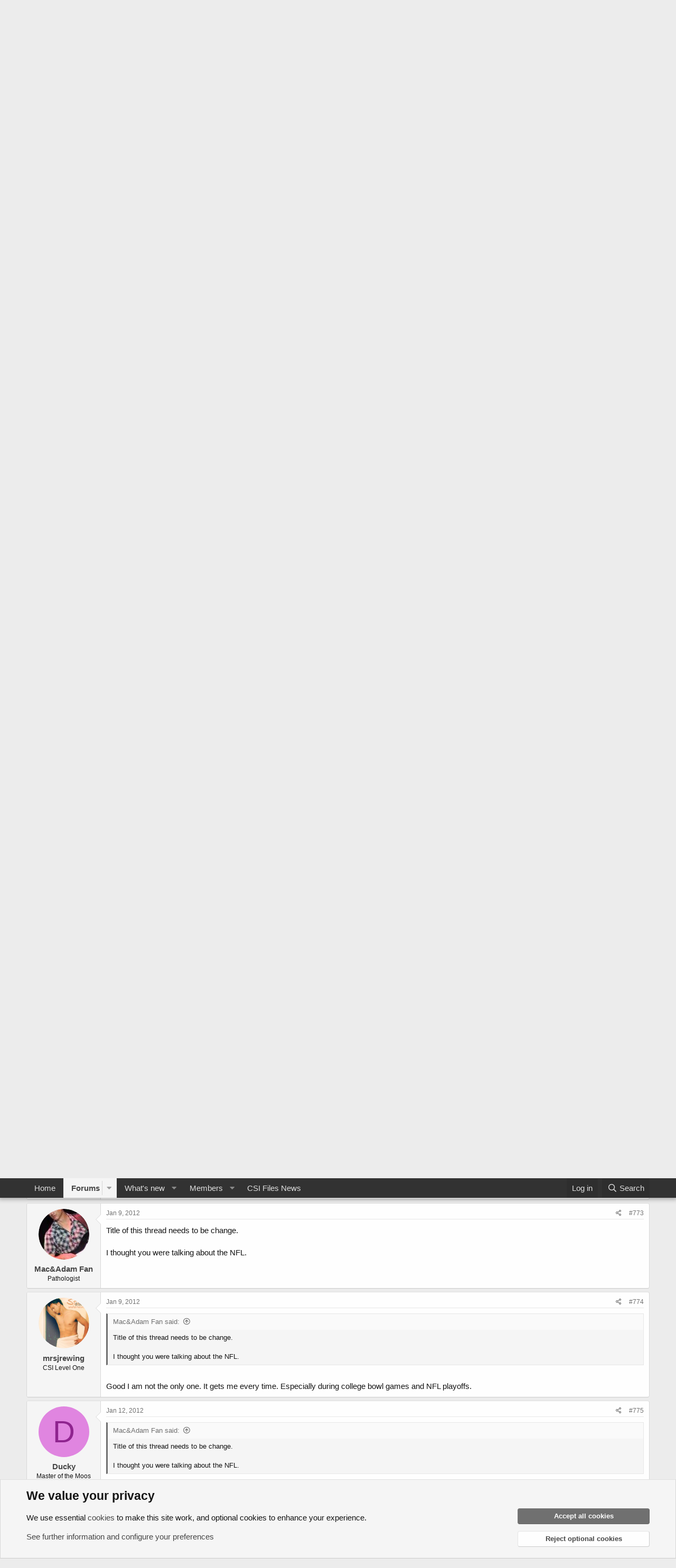

--- FILE ---
content_type: text/html; charset=utf-8
request_url: https://talk.csifiles.com/threads/the-football-thread-4-it-is-not-soccer.51915/page-52
body_size: 21545
content:
<!DOCTYPE html>
<html id="XF" lang="en-US" dir="LTR"
	data-app="public"
	data-template="thread_view"
	data-container-key="node-67"
	data-content-key="thread-51915"
	data-logged-in="false"
	data-cookie-prefix="xf_"
	data-csrf="1768722642,6a6d156d8dd73572d05b9ac8e8de686f"
	class="has-no-js template-thread_view"
	 data-run-jobs="">
<head>
	<meta charset="utf-8" />
	<meta http-equiv="X-UA-Compatible" content="IE=Edge" />
	<meta name="viewport" content="width=device-width, initial-scale=1, viewport-fit=cover">

	
	
	

	<title>The Football Thread #4 - It Is Not Soccer | Page 52 | Talk CSI</title>

	<link rel="manifest" href="/webmanifest.php">
	
		<meta name="theme-color" content="#323232" />
	

	<meta name="apple-mobile-web-app-title" content="Talk CSI">
	

	
		
		<meta name="description" content="Nice to see England winning but I&#039;ll not get my hopes up! We qualified for the World Cup in a good way and look what happened then....

We shall wait and..." />
		<meta property="og:description" content="Nice to see England winning but I&#039;ll not get my hopes up! We qualified for the World Cup in a good way and look what happened then....

We shall wait and see. Very happy for Darren Bent and Adam Johnson for bagging their first (and in Adam&#039;s case -- also his second!) England goal this week :)..." />
		<meta property="twitter:description" content="Nice to see England winning but I&#039;ll not get my hopes up! We qualified for the World Cup in a good way and look what happened then....

We shall wait and see. Very happy for Darren Bent and Adam..." />
	
	
		<meta property="og:url" content="https://talk.csifiles.com/threads/the-football-thread-4-it-is-not-soccer.51915/" />
	
		<link rel="canonical" href="https://talk.csifiles.com/threads/the-football-thread-4-it-is-not-soccer.51915/page-52" />
	
		<link rel="prev" href="/threads/the-football-thread-4-it-is-not-soccer.51915/page-51" />
	
		<link rel="next" href="/threads/the-football-thread-4-it-is-not-soccer.51915/page-53" />
	

	
		
	
	
	<meta property="og:site_name" content="Talk CSI" />


	
	
		
	
	
	<meta property="og:type" content="website" />


	
	
		
	
	
	
		<meta property="og:title" content="The Football Thread #4 - It Is Not Soccer" />
		<meta property="twitter:title" content="The Football Thread #4 - It Is Not Soccer" />
	


	
	
	
	

	
	

	


	<link rel="preload" href="/styles/fonts/fa/fa-regular-400.woff2?_v=5.15.3" as="font" type="font/woff2" crossorigin="anonymous" />


	<link rel="preload" href="/styles/fonts/fa/fa-solid-900.woff2?_v=5.15.3" as="font" type="font/woff2" crossorigin="anonymous" />


<link rel="preload" href="/styles/fonts/fa/fa-brands-400.woff2?_v=5.15.3" as="font" type="font/woff2" crossorigin="anonymous" />

	<link rel="stylesheet" href="/css.php?css=public%3Anormalize.css%2Cpublic%3Afa.css%2Cpublic%3Acore.less%2Cpublic%3Aapp.less&amp;s=8&amp;l=1&amp;d=1732985986&amp;k=b664a99156a9f4bab5e6547eda01e774b361156a" />

	<link rel="stylesheet" href="/css.php?css=public%3Abb_code.less%2Cpublic%3Amessage.less%2Cpublic%3Anotices.less%2Cpublic%3Ashare_controls.less%2Cpublic%3Aextra.less&amp;s=8&amp;l=1&amp;d=1732985986&amp;k=44c31044353af638a3bfc8ba2c63d77af68924b9" />

	
		<script src="/js/xf/preamble.min.js?_v=9433b730"></script>
	


	
	
</head>
<body data-template="thread_view">

<div class="p-pageWrapper" id="top">





<header class="p-header" id="header">
	<div class="p-header-inner">
		<div class="p-header-content">

			<div class="p-header-logo p-header-logo--image">
				<a href="https://talk.csifiles.com">
					<img src="/data/assets/logo/talkcsi-logo.png" srcset="" alt="Talk CSI"
						width="" height="" />
				</a>
			</div>

			

	

		
		<script async src="https://pagead2.googlesyndication.com/pagead/js/adsbygoogle.js?client=ca-pub-9272359253736178" crossorigin="anonymous"></script>

	


		</div>
	</div>
</header>





	<div class="p-navSticky p-navSticky--primary" data-xf-init="sticky-header">
		
	<nav class="p-nav">
		<div class="p-nav-inner">
			<button type="button" class="button--plain p-nav-menuTrigger button" data-xf-click="off-canvas" data-menu=".js-headerOffCanvasMenu" tabindex="0" aria-label="Menu"><span class="button-text">
				<i aria-hidden="true"></i>
			</span></button>

			<div class="p-nav-smallLogo">
				<a href="https://talk.csifiles.com">
					<img src="/data/assets/logo/talkcsi-logo.png" srcset="" alt="Talk CSI"
						width="" height="" />
				</a>
			</div>

			<div class="p-nav-scroller hScroller" data-xf-init="h-scroller" data-auto-scroll=".p-navEl.is-selected">
				<div class="hScroller-scroll">
					<ul class="p-nav-list js-offCanvasNavSource">
					
						<li>
							
	<div class="p-navEl " >
		

			
	
	<a href="https://talk.csifiles.com"
		class="p-navEl-link "
		
		data-xf-key="1"
		data-nav-id="home">Home</a>


			

		
		
	</div>

						</li>
					
						<li>
							
	<div class="p-navEl is-selected" data-has-children="true">
		

			
	
	<a href="/"
		class="p-navEl-link p-navEl-link--splitMenu "
		
		
		data-nav-id="forums">Forums</a>


			<a data-xf-key="2"
				data-xf-click="menu"
				data-menu-pos-ref="< .p-navEl"
				class="p-navEl-splitTrigger"
				role="button"
				tabindex="0"
				aria-label="Toggle expanded"
				aria-expanded="false"
				aria-haspopup="true"></a>

		
		
			<div class="menu menu--structural" data-menu="menu" aria-hidden="true">
				<div class="menu-content">
					
						
	
	
	<a href="/whats-new/posts/"
		class="menu-linkRow u-indentDepth0 js-offCanvasCopy "
		
		
		data-nav-id="newPosts">New posts</a>

	

					
						
	
	
	<a href="/search/?type=post"
		class="menu-linkRow u-indentDepth0 js-offCanvasCopy "
		
		
		data-nav-id="searchForums">Search forums</a>

	

					
				</div>
			</div>
		
	</div>

						</li>
					
						<li>
							
	<div class="p-navEl " data-has-children="true">
		

			
	
	<a href="/whats-new/"
		class="p-navEl-link p-navEl-link--splitMenu "
		
		
		data-nav-id="whatsNew">What's new</a>


			<a data-xf-key="3"
				data-xf-click="menu"
				data-menu-pos-ref="< .p-navEl"
				class="p-navEl-splitTrigger"
				role="button"
				tabindex="0"
				aria-label="Toggle expanded"
				aria-expanded="false"
				aria-haspopup="true"></a>

		
		
			<div class="menu menu--structural" data-menu="menu" aria-hidden="true">
				<div class="menu-content">
					
						
	
	
	<a href="/whats-new/posts/"
		class="menu-linkRow u-indentDepth0 js-offCanvasCopy "
		 rel="nofollow"
		
		data-nav-id="whatsNewPosts">New posts</a>

	

					
						
	
	
	<a href="/whats-new/profile-posts/"
		class="menu-linkRow u-indentDepth0 js-offCanvasCopy "
		 rel="nofollow"
		
		data-nav-id="whatsNewProfilePosts">New profile posts</a>

	

					
						
	
	
	<a href="/whats-new/latest-activity"
		class="menu-linkRow u-indentDepth0 js-offCanvasCopy "
		 rel="nofollow"
		
		data-nav-id="latestActivity">Latest activity</a>

	

					
				</div>
			</div>
		
	</div>

						</li>
					
						<li>
							
	<div class="p-navEl " data-has-children="true">
		

			
	
	<a href="/members/"
		class="p-navEl-link p-navEl-link--splitMenu "
		
		
		data-nav-id="members">Members</a>


			<a data-xf-key="4"
				data-xf-click="menu"
				data-menu-pos-ref="< .p-navEl"
				class="p-navEl-splitTrigger"
				role="button"
				tabindex="0"
				aria-label="Toggle expanded"
				aria-expanded="false"
				aria-haspopup="true"></a>

		
		
			<div class="menu menu--structural" data-menu="menu" aria-hidden="true">
				<div class="menu-content">
					
						
	
	
	<a href="/online/"
		class="menu-linkRow u-indentDepth0 js-offCanvasCopy "
		
		
		data-nav-id="currentVisitors">Current visitors</a>

	

					
						
	
	
	<a href="/whats-new/profile-posts/"
		class="menu-linkRow u-indentDepth0 js-offCanvasCopy "
		 rel="nofollow"
		
		data-nav-id="newProfilePosts">New profile posts</a>

	

					
						
	
	
	<a href="/search/?type=profile_post"
		class="menu-linkRow u-indentDepth0 js-offCanvasCopy "
		
		
		data-nav-id="searchProfilePosts">Search profile posts</a>

	

					
				</div>
			</div>
		
	</div>

						</li>
					
						<li>
							
	<div class="p-navEl " >
		

			
	
	<a href="https://www.csifiles.com/content/"
		class="p-navEl-link "
		
		data-xf-key="5"
		data-nav-id="newsSite">CSI Files News</a>


			

		
		
	</div>

						</li>
					
					</ul>
				</div>
			</div>

			<div class="p-nav-opposite">
				<div class="p-navgroup p-account p-navgroup--guest">
					
						<a href="/login/" class="p-navgroup-link p-navgroup-link--textual p-navgroup-link--logIn"
							data-xf-click="overlay" data-follow-redirects="on">
							<span class="p-navgroup-linkText">Log in</span>
						</a>
						
					
				</div>

				<div class="p-navgroup p-discovery">
					<a href="/whats-new/"
						class="p-navgroup-link p-navgroup-link--iconic p-navgroup-link--whatsnew"
						aria-label="What&#039;s new"
						title="What&#039;s new">
						<i aria-hidden="true"></i>
						<span class="p-navgroup-linkText">What's new</span>
					</a>

					
						<a href="/search/"
							class="p-navgroup-link p-navgroup-link--iconic p-navgroup-link--search"
							data-xf-click="menu"
							data-xf-key="/"
							aria-label="Search"
							aria-expanded="false"
							aria-haspopup="true"
							title="Search">
							<i aria-hidden="true"></i>
							<span class="p-navgroup-linkText">Search</span>
						</a>
						<div class="menu menu--structural menu--wide" data-menu="menu" aria-hidden="true">
							<form action="/search/search" method="post"
								class="menu-content"
								data-xf-init="quick-search">

								<h3 class="menu-header">Search</h3>
								
								<div class="menu-row">
									
										<div class="inputGroup inputGroup--joined">
											<input type="text" class="input" name="keywords" placeholder="Search…" aria-label="Search" data-menu-autofocus="true" />
											
			<select name="constraints" class="js-quickSearch-constraint input" aria-label="Search within">
				<option value="">Everywhere</option>
<option value="{&quot;search_type&quot;:&quot;post&quot;}">Threads</option>
<option value="{&quot;search_type&quot;:&quot;post&quot;,&quot;c&quot;:{&quot;nodes&quot;:[67],&quot;child_nodes&quot;:1}}">This forum</option>
<option value="{&quot;search_type&quot;:&quot;post&quot;,&quot;c&quot;:{&quot;thread&quot;:51915}}">This thread</option>

			</select>
		
										</div>
									
								</div>

								
								<div class="menu-row">
									<label class="iconic"><input type="checkbox"  name="c[title_only]" value="1" /><i aria-hidden="true"></i><span class="iconic-label">Search titles only

												
													<span tabindex="0" role="button"
														data-xf-init="tooltip" data-trigger="hover focus click" title="Tags will also be searched in content where tags are supported">

														<i class="fa--xf far fa-question-circle u-muted u-smaller" aria-hidden="true"></i>
													</span></span></label>

								</div>
								
								<div class="menu-row">
									<div class="inputGroup">
										<span class="inputGroup-text" id="ctrl_search_menu_by_member">By:</span>
										<input type="text" class="input" name="c[users]" data-xf-init="auto-complete" placeholder="Member" aria-labelledby="ctrl_search_menu_by_member" />
									</div>
								</div>
								<div class="menu-footer">
									<span class="menu-footer-controls">
										<button type="submit" class="button--primary button button--icon button--icon--search"><span class="button-text">Search</span></button>
										<a href="/search/" class="button"><span class="button-text">Advanced search…</span></a>
									</span>
								</div>

								<input type="hidden" name="_xfToken" value="1768722642,6a6d156d8dd73572d05b9ac8e8de686f" />
							</form>
						</div>
					
				</div>
			</div>
		</div>
	</nav>

	</div>
	
	
		<div class="p-sectionLinks">
			<div class="p-sectionLinks-inner hScroller" data-xf-init="h-scroller">
				<div class="hScroller-scroll">
					<ul class="p-sectionLinks-list">
					
						<li>
							
	<div class="p-navEl " >
		

			
	
	<a href="/whats-new/posts/"
		class="p-navEl-link "
		
		data-xf-key="alt+1"
		data-nav-id="newPosts">New posts</a>


			

		
		
	</div>

						</li>
					
						<li>
							
	<div class="p-navEl " >
		

			
	
	<a href="/search/?type=post"
		class="p-navEl-link "
		
		data-xf-key="alt+2"
		data-nav-id="searchForums">Search forums</a>


			

		
		
	</div>

						</li>
					
					</ul>
				</div>
			</div>
		</div>
	



<div class="offCanvasMenu offCanvasMenu--nav js-headerOffCanvasMenu" data-menu="menu" aria-hidden="true" data-ocm-builder="navigation">
	<div class="offCanvasMenu-backdrop" data-menu-close="true"></div>
	<div class="offCanvasMenu-content">
		<div class="offCanvasMenu-header">
			Menu
			<a class="offCanvasMenu-closer" data-menu-close="true" role="button" tabindex="0" aria-label="Close"></a>
		</div>
		
			<div class="p-offCanvasRegisterLink">
				<div class="offCanvasMenu-linkHolder">
					<a href="/login/" class="offCanvasMenu-link" data-xf-click="overlay" data-menu-close="true">
						Log in
					</a>
				</div>
				<hr class="offCanvasMenu-separator" />
				
			</div>
		
		<div class="js-offCanvasNavTarget"></div>
		<div class="offCanvasMenu-installBanner js-installPromptContainer" style="display: none;" data-xf-init="install-prompt">
			<div class="offCanvasMenu-installBanner-header">Install the app</div>
			<button type="button" class="js-installPromptButton button"><span class="button-text">Install</span></button>
			<template class="js-installTemplateIOS">
				<div class="overlay-title">How to install the app on iOS</div>
				<div class="block-body">
					<div class="block-row">
						<p>
							Follow along with the video below to see how to install our site as a web app on your home screen.
						</p>
						<p style="text-align: center">
							<video src="/styles/default/xenforo/add_to_home.mp4"
								width="280" height="480" autoplay loop muted playsinline></video>
						</p>
						<p>
							<small><strong>Note:</strong> This feature may not be available in some browsers.</small>
						</p>
					</div>
				</div>
			</template>
		</div>
	</div>
</div>

<div class="p-body">
	<div class="p-body-inner">
		<!--XF:EXTRA_OUTPUT-->

		

		

		

	

		
		<!-- Responsive01 -->
		<ins class="adsbygoogle"
		     style="display:block"
		     data-ad-client="ca-pub-9272359253736178"
		     data-ad-slot="6844857710"
		     data-ad-format="auto"
		     data-full-width-responsive="true"></ins>
		<script>
		     (adsbygoogle = window.adsbygoogle || []).push({});
		</script>
		<br/>

	


		
	
		<ul class="p-breadcrumbs "
			itemscope itemtype="https://schema.org/BreadcrumbList">
		
			

			
			

			
				
				
	<li itemprop="itemListElement" itemscope itemtype="https://schema.org/ListItem">
		<a href="https://talk.csifiles.com" itemprop="item">
			<span itemprop="name">Home</span>
		</a>
		<meta itemprop="position" content="1" />
	</li>

			

			
				
				
	<li itemprop="itemListElement" itemscope itemtype="https://schema.org/ListItem">
		<a href="/" itemprop="item">
			<span itemprop="name">Forums</span>
		</a>
		<meta itemprop="position" content="2" />
	</li>

			
			
				
				
	<li itemprop="itemListElement" itemscope itemtype="https://schema.org/ListItem">
		<a href="/#break-room.59" itemprop="item">
			<span itemprop="name">Break Room</span>
		</a>
		<meta itemprop="position" content="3" />
	</li>

			
				
				
	<li itemprop="itemListElement" itemscope itemtype="https://schema.org/ListItem">
		<a href="/forums/miscellaneous.67/" itemprop="item">
			<span itemprop="name">Miscellaneous</span>
		</a>
		<meta itemprop="position" content="4" />
	</li>

			

		
		</ul>
	

		

		
	<noscript class="js-jsWarning"><div class="blockMessage blockMessage--important blockMessage--iconic u-noJsOnly">JavaScript is disabled. For a better experience, please enable JavaScript in your browser before proceeding.</div></noscript>

		
	<div class="blockMessage blockMessage--important blockMessage--iconic js-browserWarning" style="display: none">You are using an out of date browser. It  may not display this or other websites correctly.<br />You should upgrade or use an <a href="https://www.google.com/chrome/" target="_blank" rel="noopener">alternative browser</a>.</div>


		
			<div class="p-body-header">
			
				
					<div class="p-title ">
					
						
							<h1 class="p-title-value">The Football Thread #4 - It Is Not Soccer</h1>
						
						
					
					</div>
				

				
					<div class="p-description">
	<ul class="listInline listInline--bullet">
		<li>
			<i class="fa--xf far fa-user" aria-hidden="true" title="Thread starter"></i>
			<span class="u-srOnly">Thread starter</span>

			<a href="/members/ducky.9862/" class="username  u-concealed" dir="auto" data-user-id="9862" data-xf-init="member-tooltip"><span class="username--moderator">Ducky</span></a>
		</li>
		<li>
			<i class="fa--xf far fa-clock" aria-hidden="true" title="Start date"></i>
			<span class="u-srOnly">Start date</span>

			<a href="/threads/the-football-thread-4-it-is-not-soccer.51915/" class="u-concealed"><time  class="u-dt" dir="auto" datetime="2006-09-28T10:27:49+0100" data-time="1159435669" data-date-string="Sep 28, 2006" data-time-string="10:27 AM" title="Sep 28, 2006 at 10:27 AM">Sep 28, 2006</time></a>
		</li>
		
	</ul>
</div>
				
			
			</div>
		

		<div class="p-body-main  ">
			
			<div class="p-body-contentCol"></div>
			

			

			<div class="p-body-content">
				
				<div class="p-body-pageContent">










	
	
	
		
	
	
	


	
	
	
		
	
	
	


	
	
		
	
	
	


	
	












	

	
		
	



















<div class="block block--messages" data-xf-init="" data-type="post" data-href="/inline-mod/" data-search-target="*">

	<span class="u-anchorTarget" id="posts"></span>

	
		
	

	

	<div class="block-outer"><div class="block-outer-main"><nav class="pageNavWrapper pageNavWrapper--mixed ">



<div class="pageNav pageNav--skipStart ">
	
		<a href="/threads/the-football-thread-4-it-is-not-soccer.51915/page-51" class="pageNav-jump pageNav-jump--prev">Prev</a>
	

	<ul class="pageNav-main">
		

	
		<li class="pageNav-page "><a href="/threads/the-football-thread-4-it-is-not-soccer.51915/">1</a></li>
	


		
			
				<li class="pageNav-page pageNav-page--skip pageNav-page--skipStart">
					<a data-xf-init="tooltip" title="Go to page"
						data-xf-click="menu"
						role="button" tabindex="0" aria-expanded="false" aria-haspopup="true">…</a>
					

	<div class="menu menu--pageJump" data-menu="menu" aria-hidden="true">
		<div class="menu-content">
			<h4 class="menu-header">Go to page</h4>
			<div class="menu-row" data-xf-init="page-jump" data-page-url="/threads/the-football-thread-4-it-is-not-soccer.51915/page-%page%">
				<div class="inputGroup inputGroup--numbers">
					<div class="inputGroup inputGroup--numbers inputNumber" data-xf-init="number-box"><input type="number" pattern="\d*" class="input input--number js-numberBoxTextInput input input--numberNarrow js-pageJumpPage" value="49"  min="1" max="53" step="1" required="required" data-menu-autofocus="true" /></div>
					<span class="inputGroup-text"><button type="button" class="js-pageJumpGo button"><span class="button-text">Go</span></button></span>
				</div>
			</div>
		</div>
	</div>

				</li>
			
		

		
			

	
		<li class="pageNav-page pageNav-page--earlier"><a href="/threads/the-football-thread-4-it-is-not-soccer.51915/page-50">50</a></li>
	

		
			

	
		<li class="pageNav-page pageNav-page--earlier"><a href="/threads/the-football-thread-4-it-is-not-soccer.51915/page-51">51</a></li>
	

		
			

	
		<li class="pageNav-page pageNav-page--current "><a href="/threads/the-football-thread-4-it-is-not-soccer.51915/page-52">52</a></li>
	

		

		

		

	
		<li class="pageNav-page "><a href="/threads/the-football-thread-4-it-is-not-soccer.51915/page-53">53</a></li>
	

	</ul>

	
		<a href="/threads/the-football-thread-4-it-is-not-soccer.51915/page-53" class="pageNav-jump pageNav-jump--next">Next</a>
	
</div>

<div class="pageNavSimple">
	
		<a href="/threads/the-football-thread-4-it-is-not-soccer.51915/"
			class="pageNavSimple-el pageNavSimple-el--first"
			data-xf-init="tooltip" title="First">
			<i aria-hidden="true"></i> <span class="u-srOnly">First</span>
		</a>
		<a href="/threads/the-football-thread-4-it-is-not-soccer.51915/page-51" class="pageNavSimple-el pageNavSimple-el--prev">
			<i aria-hidden="true"></i> Prev
		</a>
	

	<a class="pageNavSimple-el pageNavSimple-el--current"
		data-xf-init="tooltip" title="Go to page"
		data-xf-click="menu" role="button" tabindex="0" aria-expanded="false" aria-haspopup="true">
		52 of 53
	</a>
	

	<div class="menu menu--pageJump" data-menu="menu" aria-hidden="true">
		<div class="menu-content">
			<h4 class="menu-header">Go to page</h4>
			<div class="menu-row" data-xf-init="page-jump" data-page-url="/threads/the-football-thread-4-it-is-not-soccer.51915/page-%page%">
				<div class="inputGroup inputGroup--numbers">
					<div class="inputGroup inputGroup--numbers inputNumber" data-xf-init="number-box"><input type="number" pattern="\d*" class="input input--number js-numberBoxTextInput input input--numberNarrow js-pageJumpPage" value="52"  min="1" max="53" step="1" required="required" data-menu-autofocus="true" /></div>
					<span class="inputGroup-text"><button type="button" class="js-pageJumpGo button"><span class="button-text">Go</span></button></span>
				</div>
			</div>
		</div>
	</div>


	
		<a href="/threads/the-football-thread-4-it-is-not-soccer.51915/page-53" class="pageNavSimple-el pageNavSimple-el--next">
			Next <i aria-hidden="true"></i>
		</a>
		<a href="/threads/the-football-thread-4-it-is-not-soccer.51915/page-53"
			class="pageNavSimple-el pageNavSimple-el--last"
			data-xf-init="tooltip" title="Last">
			<i aria-hidden="true"></i> <span class="u-srOnly">Last</span>
		</a>
	
</div>

</nav>



</div></div>

	

	
		
	<div class="block-outer js-threadStatusField"></div>

	

	<div class="block-container lbContainer"
		data-xf-init="lightbox select-to-quote"
		data-message-selector=".js-post"
		data-lb-id="thread-51915"
		data-lb-universal="0">

		<div class="block-body js-replyNewMessageContainer">
			
				

					

					
						

	
	

	

	
	<article class="message message--post js-post js-inlineModContainer  "
		data-author="Vickyyy"
		data-content="post-1099803"
		id="js-post-1099803"
		itemscope itemtype="https://schema.org/Comment" itemid="https://talk.csifiles.com/posts/1099803/">

		
			<meta itemprop="parentItem" itemscope itemid="https://talk.csifiles.com/threads/the-football-thread-4-it-is-not-soccer.51915/" />
		

		<span class="u-anchorTarget" id="post-1099803"></span>

		
			<div class="message-inner">
				
					<div class="message-cell message-cell--user">
						

	<section class="message-user"
		itemprop="author" itemscope itemtype="https://schema.org/Person" itemid="https://talk.csifiles.com/members/vickyyy.21463/">

		
			<meta itemprop="url" content="https://talk.csifiles.com/members/vickyyy.21463/" />
		

		<div class="message-avatar ">
			<div class="message-avatar-wrapper">
				<a href="/members/vickyyy.21463/" class="avatar avatar--m" data-user-id="21463" data-xf-init="member-tooltip">
			<img src="/data/avatars/m/21/21463.jpg?1440323998"  alt="Vickyyy" class="avatar-u21463-m" width="96" height="96" loading="lazy" itemprop="image" /> 
		</a>
				
			</div>
		</div>
		<div class="message-userDetails">
			<h4 class="message-name"><a href="/members/vickyyy.21463/" class="username " dir="auto" data-user-id="21463" data-xf-init="member-tooltip"><span itemprop="name">Vickyyy</span></a></h4>
			<h5 class="userTitle message-userTitle" dir="auto" itemprop="jobTitle">Rookie</h5>
			
		</div>
		
			
			
		
		<span class="message-userArrow"></span>
	</section>

					</div>
				

				
					<div class="message-cell message-cell--main">
					
						<div class="message-main js-quickEditTarget">

							
								

	

	<header class="message-attribution message-attribution--split">
		<ul class="message-attribution-main listInline ">
			
			
			<li class="u-concealed">
				<a href="/threads/the-football-thread-4-it-is-not-soccer.51915/post-1099803" rel="nofollow" itemprop="url">
					<time  class="u-dt" dir="auto" datetime="2010-09-08T22:25:16+0100" data-time="1283981116" data-date-string="Sep 8, 2010" data-time-string="10:25 PM" title="Sep 8, 2010 at 10:25 PM" itemprop="datePublished">Sep 8, 2010</time>
				</a>
			</li>
			
		</ul>

		<ul class="message-attribution-opposite message-attribution-opposite--list ">
			
			<li>
				<a href="/threads/the-football-thread-4-it-is-not-soccer.51915/post-1099803"
					class="message-attribution-gadget"
					data-xf-init="share-tooltip"
					data-href="/posts/1099803/share"
					aria-label="Share"
					rel="nofollow">
					<i class="fa--xf far fa-share-alt" aria-hidden="true"></i>
				</a>
			</li>
			
			
				<li>
					<a href="/threads/the-football-thread-4-it-is-not-soccer.51915/post-1099803" rel="nofollow">
						#766
					</a>
				</li>
			
		</ul>
	</header>

							

							<div class="message-content js-messageContent">
							

								
									
	
	
	

								

								
									
	

	<div class="message-userContent lbContainer js-lbContainer "
		data-lb-id="post-1099803"
		data-lb-caption-desc="Vickyyy &middot; Sep 8, 2010 at 10:25 PM">

		

		<article class="message-body js-selectToQuote">
			
				
			

			<div itemprop="text">
				
					<div class="bbWrapper">Nice to see England winning but I&#039;ll not get my hopes up! We qualified for the World Cup in a good way and look what happened then....<br />
<br />
We shall wait and see. Very happy for Darren Bent and Adam Johnson for bagging their first (and in Adam&#039;s case -- also his second!) England goal this week <img src="[data-uri]" class="smilie smilie--sprite smilie--sprite1" alt=":)" title="Smile    :)" loading="lazy" data-shortname=":)" /> <br />
<br />
<br />
So glad the Premier League is back though. I can turn my attention back to the love of my sporting life - Chelsea FC.</div>
				
			</div>

			<div class="js-selectToQuoteEnd">&nbsp;</div>
			
				
			
		</article>

		

		
	</div>

								

								
									
	

	

								

								
									
	

								

							
							</div>

							
								
	

	<footer class="message-footer">
		
			<div class="message-microdata" itemprop="interactionStatistic" itemtype="https://schema.org/InteractionCounter" itemscope>
				<meta itemprop="userInteractionCount" content="0" />
				<meta itemprop="interactionType" content="https://schema.org/LikeAction" />
			</div>
		

		

		<div class="reactionsBar js-reactionsList ">
			
		</div>

		<div class="js-historyTarget message-historyTarget toggleTarget" data-href="trigger-href"></div>
	</footer>

							
						</div>

					
					</div>
				
			</div>
		
	</article>

	
	

					

					

				

					

					
						

	
	

	

	
	<article class="message message--post js-post js-inlineModContainer  "
		data-author="PalmTree"
		data-content="post-1099901"
		id="js-post-1099901"
		itemscope itemtype="https://schema.org/Comment" itemid="https://talk.csifiles.com/posts/1099901/">

		
			<meta itemprop="parentItem" itemscope itemid="https://talk.csifiles.com/threads/the-football-thread-4-it-is-not-soccer.51915/" />
		

		<span class="u-anchorTarget" id="post-1099901"></span>

		
			<div class="message-inner">
				
					<div class="message-cell message-cell--user">
						

	<section class="message-user"
		itemprop="author" itemscope itemtype="https://schema.org/Person" itemid="https://talk.csifiles.com/members/palmtree.21541/">

		
			<meta itemprop="url" content="https://talk.csifiles.com/members/palmtree.21541/" />
		

		<div class="message-avatar ">
			<div class="message-avatar-wrapper">
				<a href="/members/palmtree.21541/" class="avatar avatar--m" data-user-id="21541" data-xf-init="member-tooltip">
			<img src="/data/avatars/m/21/21541.jpg?1440323999"  alt="PalmTree" class="avatar-u21541-m" width="96" height="96" loading="lazy" itemprop="image" /> 
		</a>
				
			</div>
		</div>
		<div class="message-userDetails">
			<h4 class="message-name"><a href="/members/palmtree.21541/" class="username " dir="auto" data-user-id="21541" data-xf-init="member-tooltip"><span itemprop="name">PalmTree</span></a></h4>
			<h5 class="userTitle message-userTitle" dir="auto" itemprop="jobTitle">Police Officer</h5>
			
		</div>
		
			
			
		
		<span class="message-userArrow"></span>
	</section>

					</div>
				

				
					<div class="message-cell message-cell--main">
					
						<div class="message-main js-quickEditTarget">

							
								

	

	<header class="message-attribution message-attribution--split">
		<ul class="message-attribution-main listInline ">
			
			
			<li class="u-concealed">
				<a href="/threads/the-football-thread-4-it-is-not-soccer.51915/post-1099901" rel="nofollow" itemprop="url">
					<time  class="u-dt" dir="auto" datetime="2010-09-09T07:32:23+0100" data-time="1284013943" data-date-string="Sep 9, 2010" data-time-string="7:32 AM" title="Sep 9, 2010 at 7:32 AM" itemprop="datePublished">Sep 9, 2010</time>
				</a>
			</li>
			
		</ul>

		<ul class="message-attribution-opposite message-attribution-opposite--list ">
			
			<li>
				<a href="/threads/the-football-thread-4-it-is-not-soccer.51915/post-1099901"
					class="message-attribution-gadget"
					data-xf-init="share-tooltip"
					data-href="/posts/1099901/share"
					aria-label="Share"
					rel="nofollow">
					<i class="fa--xf far fa-share-alt" aria-hidden="true"></i>
				</a>
			</li>
			
			
				<li>
					<a href="/threads/the-football-thread-4-it-is-not-soccer.51915/post-1099901" rel="nofollow">
						#767
					</a>
				</li>
			
		</ul>
	</header>

							

							<div class="message-content js-messageContent">
							

								
									
	
	
	

								

								
									
	

	<div class="message-userContent lbContainer js-lbContainer "
		data-lb-id="post-1099901"
		data-lb-caption-desc="PalmTree &middot; Sep 9, 2010 at 7:32 AM">

		

		<article class="message-body js-selectToQuote">
			
				
			

			<div itemprop="text">
				
					<div class="bbWrapper"><blockquote data-attributes="" data-quote="Ducky" data-source="post: 1099667"
	class="bbCodeBlock bbCodeBlock--expandable bbCodeBlock--quote js-expandWatch">
	
		<div class="bbCodeBlock-title">
			
				<a href="/goto/post?id=1099667"
					class="bbCodeBlock-sourceJump"
					rel="nofollow"
					data-xf-click="attribution"
					data-content-selector="#post-1099667">Ducky said:</a>
			
		</div>
	
	<div class="bbCodeBlock-content">
		
		<div class="bbCodeBlock-expandContent js-expandContent ">
			And I&#039;m sorry, but what was van Nistelrooy doing there? :lol: I thought he &quot;retired&quot; from national team? (&quot;retiring&quot; when still active usually means they know they won&#039;t be getting in team anymore, usually because a) they are too old or b) their ego is too big for the team)
		</div>
		<div class="bbCodeBlock-expandLink js-expandLink"><a role="button" tabindex="0">Click to expand...</a></div>
	</div>
</blockquote> <br />
ehmm... he did not retire.... van marwijk (the coach) preferred van Persie to van Nistelrooy during the worldcup... personally I think it&#039;s great van Nistelrooy is back... his ego is definitely not too big, otherwise he would have say thanks, but no thank you.... furthermore I think the team needs someone with his experience.....<br />
 <br />
About the game... the story continues... we didn&#039;t play very well, but won <img src="[data-uri]" class="smilie smilie--sprite smilie--sprite11" alt=":rolleyes:" title="Roll Eyes    :rolleyes:" loading="lazy" data-shortname=":rolleyes:" />... If Finland wins every match from now on.... you will be qualified won&#039;t you?<br />
 <br />




<blockquote data-attributes="" data-quote="" data-source=""
	class="bbCodeBlock bbCodeBlock--expandable bbCodeBlock--quote js-expandWatch">
	
	<div class="bbCodeBlock-content">
		
		<div class="bbCodeBlock-expandContent js-expandContent ">
			Spain got wipped by Argentina. 4-1<img src="[data-uri]" class="smilie smilie--sprite smilie--sprite9" alt=":eek:" title="Eek!    :eek:" loading="lazy" data-shortname=":eek:" />
		</div>
		<div class="bbCodeBlock-expandLink js-expandLink"><a role="button" tabindex="0">Click to expand...</a></div>
	</div>
</blockquote> <br />
Really? was it a friendly game? (I mean no qualifying game?)</div>
				
			</div>

			<div class="js-selectToQuoteEnd">&nbsp;</div>
			
				
			
		</article>

		

		
	</div>

								

								
									
	

	

								

								
									
	

								

							
							</div>

							
								
	

	<footer class="message-footer">
		
			<div class="message-microdata" itemprop="interactionStatistic" itemtype="https://schema.org/InteractionCounter" itemscope>
				<meta itemprop="userInteractionCount" content="0" />
				<meta itemprop="interactionType" content="https://schema.org/LikeAction" />
			</div>
		

		

		<div class="reactionsBar js-reactionsList ">
			
		</div>

		<div class="js-historyTarget message-historyTarget toggleTarget" data-href="trigger-href"></div>
	</footer>

							
						</div>

					
					</div>
				
			</div>
		
	</article>

	
	

					

					

				

					

					
						

	
	

	

	
	<article class="message message--post js-post js-inlineModContainer  "
		data-author="Ajbuckly"
		data-content="post-1099906"
		id="js-post-1099906"
		itemscope itemtype="https://schema.org/Comment" itemid="https://talk.csifiles.com/posts/1099906/">

		
			<meta itemprop="parentItem" itemscope itemid="https://talk.csifiles.com/threads/the-football-thread-4-it-is-not-soccer.51915/" />
		

		<span class="u-anchorTarget" id="post-1099906"></span>

		
			<div class="message-inner">
				
					<div class="message-cell message-cell--user">
						

	<section class="message-user"
		itemprop="author" itemscope itemtype="https://schema.org/Person" itemid="https://talk.csifiles.com/members/ajbuckly.19238/">

		
			<meta itemprop="url" content="https://talk.csifiles.com/members/ajbuckly.19238/" />
		

		<div class="message-avatar ">
			<div class="message-avatar-wrapper">
				<a href="/members/ajbuckly.19238/" class="avatar avatar--m" data-user-id="19238" data-xf-init="member-tooltip">
			<img src="/data/avatars/m/19/19238.jpg?1440323996"  alt="Ajbuckly" class="avatar-u19238-m" width="96" height="96" loading="lazy" itemprop="image" /> 
		</a>
				
			</div>
		</div>
		<div class="message-userDetails">
			<h4 class="message-name"><a href="/members/ajbuckly.19238/" class="username " dir="auto" data-user-id="19238" data-xf-init="member-tooltip"><span itemprop="name">Ajbuckly</span></a></h4>
			<h5 class="userTitle message-userTitle" dir="auto" itemprop="jobTitle">Lab Technician</h5>
			
		</div>
		
			
			
		
		<span class="message-userArrow"></span>
	</section>

					</div>
				

				
					<div class="message-cell message-cell--main">
					
						<div class="message-main js-quickEditTarget">

							
								

	

	<header class="message-attribution message-attribution--split">
		<ul class="message-attribution-main listInline ">
			
			
			<li class="u-concealed">
				<a href="/threads/the-football-thread-4-it-is-not-soccer.51915/post-1099906" rel="nofollow" itemprop="url">
					<time  class="u-dt" dir="auto" datetime="2010-09-09T08:00:38+0100" data-time="1284015638" data-date-string="Sep 9, 2010" data-time-string="8:00 AM" title="Sep 9, 2010 at 8:00 AM" itemprop="datePublished">Sep 9, 2010</time>
				</a>
			</li>
			
		</ul>

		<ul class="message-attribution-opposite message-attribution-opposite--list ">
			
			<li>
				<a href="/threads/the-football-thread-4-it-is-not-soccer.51915/post-1099906"
					class="message-attribution-gadget"
					data-xf-init="share-tooltip"
					data-href="/posts/1099906/share"
					aria-label="Share"
					rel="nofollow">
					<i class="fa--xf far fa-share-alt" aria-hidden="true"></i>
				</a>
			</li>
			
			
				<li>
					<a href="/threads/the-football-thread-4-it-is-not-soccer.51915/post-1099906" rel="nofollow">
						#768
					</a>
				</li>
			
		</ul>
	</header>

							

							<div class="message-content js-messageContent">
							

								
									
	
	
	

								

								
									
	

	<div class="message-userContent lbContainer js-lbContainer "
		data-lb-id="post-1099906"
		data-lb-caption-desc="Ajbuckly &middot; Sep 9, 2010 at 8:00 AM">

		

		<article class="message-body js-selectToQuote">
			
				
			

			<div itemprop="text">
				
					<div class="bbWrapper"><blockquote data-attributes="" data-quote="PalmTree" data-source="post: 1099901"
	class="bbCodeBlock bbCodeBlock--expandable bbCodeBlock--quote js-expandWatch">
	
		<div class="bbCodeBlock-title">
			
				<a href="/goto/post?id=1099901"
					class="bbCodeBlock-sourceJump"
					rel="nofollow"
					data-xf-click="attribution"
					data-content-selector="#post-1099901">PalmTree said:</a>
			
		</div>
	
	<div class="bbCodeBlock-content">
		
		<div class="bbCodeBlock-expandContent js-expandContent ">
			



<blockquote data-attributes="" data-quote="" data-source=""
	class="bbCodeBlock bbCodeBlock--expandable bbCodeBlock--quote js-expandWatch">
	
	<div class="bbCodeBlock-content">
		
		<div class="bbCodeBlock-expandContent js-expandContent ">
			Spain got wipped by Argentina. 4-1<img src="[data-uri]" class="smilie smilie--sprite smilie--sprite9" alt=":eek:" title="Eek!    :eek:" loading="lazy" data-shortname=":eek:" />
		</div>
		<div class="bbCodeBlock-expandLink js-expandLink"><a role="button" tabindex="0">Click to expand...</a></div>
	</div>
</blockquote> <br />
Really? was it a friendly game? (I mean no qualifying game?)
		</div>
		<div class="bbCodeBlock-expandLink js-expandLink"><a role="button" tabindex="0">Click to expand...</a></div>
	</div>
</blockquote> <br />
I think so. At least they(Spain) got to travel to nicer weather and higher degres. But Spain should start playing their qualifying games too.????</div>
				
			</div>

			<div class="js-selectToQuoteEnd">&nbsp;</div>
			
				
			
		</article>

		

		
	</div>

								

								
									
	

	

								

								
									
	

								

							
							</div>

							
								
	

	<footer class="message-footer">
		
			<div class="message-microdata" itemprop="interactionStatistic" itemtype="https://schema.org/InteractionCounter" itemscope>
				<meta itemprop="userInteractionCount" content="0" />
				<meta itemprop="interactionType" content="https://schema.org/LikeAction" />
			</div>
		

		

		<div class="reactionsBar js-reactionsList ">
			
		</div>

		<div class="js-historyTarget message-historyTarget toggleTarget" data-href="trigger-href"></div>
	</footer>

							
						</div>

					
					</div>
				
			</div>
		
	</article>

	
	

					

					

				

					

					
						

	
	

	

	
	<article class="message message--post js-post js-inlineModContainer  "
		data-author="Ducky"
		data-content="post-1112810"
		id="js-post-1112810"
		itemscope itemtype="https://schema.org/Comment" itemid="https://talk.csifiles.com/posts/1112810/">

		
			<meta itemprop="parentItem" itemscope itemid="https://talk.csifiles.com/threads/the-football-thread-4-it-is-not-soccer.51915/" />
		

		<span class="u-anchorTarget" id="post-1112810"></span>

		
			<div class="message-inner">
				
					<div class="message-cell message-cell--user">
						

	<section class="message-user"
		itemprop="author" itemscope itemtype="https://schema.org/Person" itemid="https://talk.csifiles.com/members/ducky.9862/">

		
			<meta itemprop="url" content="https://talk.csifiles.com/members/ducky.9862/" />
		

		<div class="message-avatar ">
			<div class="message-avatar-wrapper">
				<a href="/members/ducky.9862/" class="avatar avatar--m avatar--default avatar--default--dynamic" data-user-id="9862" data-xf-init="member-tooltip" style="background-color: #e085e0; color: #8f248f">
			<span class="avatar-u9862-m" role="img" aria-label="Ducky">D</span> 
		</a>
				
			</div>
		</div>
		<div class="message-userDetails">
			<h4 class="message-name"><a href="/members/ducky.9862/" class="username " dir="auto" data-user-id="9862" data-xf-init="member-tooltip"><span class="username--moderator" itemprop="name">Ducky</span></a></h4>
			<h5 class="userTitle message-userTitle" dir="auto" itemprop="jobTitle">Master of the Moos</h5>
			<div class="userBanner userBanner userBanner--green message-userBanner" itemprop="jobTitle"><span class="userBanner-before"></span><strong>Moderator</strong><span class="userBanner-after"></span></div>
		</div>
		
			
			
		
		<span class="message-userArrow"></span>
	</section>

					</div>
				

				
					<div class="message-cell message-cell--main">
					
						<div class="message-main js-quickEditTarget">

							
								

	

	<header class="message-attribution message-attribution--split">
		<ul class="message-attribution-main listInline ">
			
			
			<li class="u-concealed">
				<a href="/threads/the-football-thread-4-it-is-not-soccer.51915/post-1112810" rel="nofollow" itemprop="url">
					<time  class="u-dt" dir="auto" datetime="2010-10-30T20:10:11+0100" data-time="1288465811" data-date-string="Oct 30, 2010" data-time-string="8:10 PM" title="Oct 30, 2010 at 8:10 PM" itemprop="datePublished">Oct 30, 2010</time>
				</a>
			</li>
			
		</ul>

		<ul class="message-attribution-opposite message-attribution-opposite--list ">
			
			<li>
				<a href="/threads/the-football-thread-4-it-is-not-soccer.51915/post-1112810"
					class="message-attribution-gadget"
					data-xf-init="share-tooltip"
					data-href="/posts/1112810/share"
					aria-label="Share"
					rel="nofollow">
					<i class="fa--xf far fa-share-alt" aria-hidden="true"></i>
				</a>
			</li>
			
			
				<li>
					<a href="/threads/the-football-thread-4-it-is-not-soccer.51915/post-1112810" rel="nofollow">
						#769
					</a>
				</li>
			
		</ul>
	</header>

							

							<div class="message-content js-messageContent">
							

								
									
	
	
	

								

								
									
	

	<div class="message-userContent lbContainer js-lbContainer "
		data-lb-id="post-1112810"
		data-lb-caption-desc="Ducky &middot; Oct 30, 2010 at 8:10 PM">

		

		<article class="message-body js-selectToQuote">
			
				
			

			<div itemprop="text">
				
					<div class="bbWrapper">Anyone saw this?<br />
<a href="http://www.youtube.com/watch?v=UePNOJqyWI4" target="_blank" class="link link--external" rel="noopener">http://www.youtube.com/watch?v=UePNOJqyWI4</a><br />
<br />
ManU vs Tottenham<br />
<br />
My sportsnews showed it better, but when the goalkeeper gets the ball, ref never blows the whistle so nothing wrong about this and Nani scored<br />
<br />
I swear this will be discussed for very long time <img src="[data-uri]" class="smilie smilie--sprite smilie--sprite7" alt=":p" title="Stick Out Tongue    :p" loading="lazy" data-shortname=":p" /></div>
				
			</div>

			<div class="js-selectToQuoteEnd">&nbsp;</div>
			
				
			
		</article>

		

		
	</div>

								

								
									
	

	

								

								
									
	

								

							
							</div>

							
								
	

	<footer class="message-footer">
		
			<div class="message-microdata" itemprop="interactionStatistic" itemtype="https://schema.org/InteractionCounter" itemscope>
				<meta itemprop="userInteractionCount" content="0" />
				<meta itemprop="interactionType" content="https://schema.org/LikeAction" />
			</div>
		

		

		<div class="reactionsBar js-reactionsList ">
			
		</div>

		<div class="js-historyTarget message-historyTarget toggleTarget" data-href="trigger-href"></div>
	</footer>

							
						</div>

					
					</div>
				
			</div>
		
	</article>

	
	

					

					

				

					

					
						

	
	

	

	
	<article class="message message--post js-post js-inlineModContainer  "
		data-author="PalmTree"
		data-content="post-1166374"
		id="js-post-1166374"
		itemscope itemtype="https://schema.org/Comment" itemid="https://talk.csifiles.com/posts/1166374/">

		
			<meta itemprop="parentItem" itemscope itemid="https://talk.csifiles.com/threads/the-football-thread-4-it-is-not-soccer.51915/" />
		

		<span class="u-anchorTarget" id="post-1166374"></span>

		
			<div class="message-inner">
				
					<div class="message-cell message-cell--user">
						

	<section class="message-user"
		itemprop="author" itemscope itemtype="https://schema.org/Person" itemid="https://talk.csifiles.com/members/palmtree.21541/">

		
			<meta itemprop="url" content="https://talk.csifiles.com/members/palmtree.21541/" />
		

		<div class="message-avatar ">
			<div class="message-avatar-wrapper">
				<a href="/members/palmtree.21541/" class="avatar avatar--m" data-user-id="21541" data-xf-init="member-tooltip">
			<img src="/data/avatars/m/21/21541.jpg?1440323999"  alt="PalmTree" class="avatar-u21541-m" width="96" height="96" loading="lazy" itemprop="image" /> 
		</a>
				
			</div>
		</div>
		<div class="message-userDetails">
			<h4 class="message-name"><a href="/members/palmtree.21541/" class="username " dir="auto" data-user-id="21541" data-xf-init="member-tooltip"><span itemprop="name">PalmTree</span></a></h4>
			<h5 class="userTitle message-userTitle" dir="auto" itemprop="jobTitle">Police Officer</h5>
			
		</div>
		
			
			
		
		<span class="message-userArrow"></span>
	</section>

					</div>
				

				
					<div class="message-cell message-cell--main">
					
						<div class="message-main js-quickEditTarget">

							
								

	

	<header class="message-attribution message-attribution--split">
		<ul class="message-attribution-main listInline ">
			
			
			<li class="u-concealed">
				<a href="/threads/the-football-thread-4-it-is-not-soccer.51915/post-1166374" rel="nofollow" itemprop="url">
					<time  class="u-dt" dir="auto" datetime="2011-09-06T14:04:15+0100" data-time="1315314255" data-date-string="Sep 6, 2011" data-time-string="2:04 PM" title="Sep 6, 2011 at 2:04 PM" itemprop="datePublished">Sep 6, 2011</time>
				</a>
			</li>
			
		</ul>

		<ul class="message-attribution-opposite message-attribution-opposite--list ">
			
			<li>
				<a href="/threads/the-football-thread-4-it-is-not-soccer.51915/post-1166374"
					class="message-attribution-gadget"
					data-xf-init="share-tooltip"
					data-href="/posts/1166374/share"
					aria-label="Share"
					rel="nofollow">
					<i class="fa--xf far fa-share-alt" aria-hidden="true"></i>
				</a>
			</li>
			
			
				<li>
					<a href="/threads/the-football-thread-4-it-is-not-soccer.51915/post-1166374" rel="nofollow">
						#770
					</a>
				</li>
			
		</ul>
	</header>

							

							<div class="message-content js-messageContent">
							

								
									
	
	
	

								

								
									
	

	<div class="message-userContent lbContainer js-lbContainer "
		data-lb-id="post-1166374"
		data-lb-caption-desc="PalmTree &middot; Sep 6, 2011 at 2:04 PM">

		

		<article class="message-body js-selectToQuote">
			
				
			

			<div itemprop="text">
				
					<div class="bbWrapper">Well... tonight we (i.e. the netherlands) have to compete again against Finland <img src="[data-uri]" class="smilie smilie--sprite smilie--sprite6" alt=":cool:" title="Cool    :cool:" loading="lazy" data-shortname=":cool:" /> (qualification european championship)<br />
 <br />
it seems Finland has to win.. don&#039;t they? <br />
anywayzz... may the best team win <img src="[data-uri]" class="smilie smilie--sprite smilie--sprite1" alt=":)" title="Smile    :)" loading="lazy" data-shortname=":)" /></div>
				
			</div>

			<div class="js-selectToQuoteEnd">&nbsp;</div>
			
				
			
		</article>

		

		
	</div>

								

								
									
	

	

								

								
									
	

								

							
							</div>

							
								
	

	<footer class="message-footer">
		
			<div class="message-microdata" itemprop="interactionStatistic" itemtype="https://schema.org/InteractionCounter" itemscope>
				<meta itemprop="userInteractionCount" content="0" />
				<meta itemprop="interactionType" content="https://schema.org/LikeAction" />
			</div>
		

		

		<div class="reactionsBar js-reactionsList ">
			
		</div>

		<div class="js-historyTarget message-historyTarget toggleTarget" data-href="trigger-href"></div>
	</footer>

							
						</div>

					
					</div>
				
			</div>
		
	</article>

	
	

					

					

				

					

					
						

	
	

	

	
	<article class="message message--post js-post js-inlineModContainer  "
		data-author="Ducky"
		data-content="post-1166555"
		id="js-post-1166555"
		itemscope itemtype="https://schema.org/Comment" itemid="https://talk.csifiles.com/posts/1166555/">

		
			<meta itemprop="parentItem" itemscope itemid="https://talk.csifiles.com/threads/the-football-thread-4-it-is-not-soccer.51915/" />
		

		<span class="u-anchorTarget" id="post-1166555"></span>

		
			<div class="message-inner">
				
					<div class="message-cell message-cell--user">
						

	<section class="message-user"
		itemprop="author" itemscope itemtype="https://schema.org/Person" itemid="https://talk.csifiles.com/members/ducky.9862/">

		
			<meta itemprop="url" content="https://talk.csifiles.com/members/ducky.9862/" />
		

		<div class="message-avatar ">
			<div class="message-avatar-wrapper">
				<a href="/members/ducky.9862/" class="avatar avatar--m avatar--default avatar--default--dynamic" data-user-id="9862" data-xf-init="member-tooltip" style="background-color: #e085e0; color: #8f248f">
			<span class="avatar-u9862-m" role="img" aria-label="Ducky">D</span> 
		</a>
				
			</div>
		</div>
		<div class="message-userDetails">
			<h4 class="message-name"><a href="/members/ducky.9862/" class="username " dir="auto" data-user-id="9862" data-xf-init="member-tooltip"><span class="username--moderator" itemprop="name">Ducky</span></a></h4>
			<h5 class="userTitle message-userTitle" dir="auto" itemprop="jobTitle">Master of the Moos</h5>
			<div class="userBanner userBanner userBanner--green message-userBanner" itemprop="jobTitle"><span class="userBanner-before"></span><strong>Moderator</strong><span class="userBanner-after"></span></div>
		</div>
		
			
			
		
		<span class="message-userArrow"></span>
	</section>

					</div>
				

				
					<div class="message-cell message-cell--main">
					
						<div class="message-main js-quickEditTarget">

							
								

	

	<header class="message-attribution message-attribution--split">
		<ul class="message-attribution-main listInline ">
			
			
			<li class="u-concealed">
				<a href="/threads/the-football-thread-4-it-is-not-soccer.51915/post-1166555" rel="nofollow" itemprop="url">
					<time  class="u-dt" dir="auto" datetime="2011-09-07T17:49:14+0100" data-time="1315414154" data-date-string="Sep 7, 2011" data-time-string="5:49 PM" title="Sep 7, 2011 at 5:49 PM" itemprop="datePublished">Sep 7, 2011</time>
				</a>
			</li>
			
		</ul>

		<ul class="message-attribution-opposite message-attribution-opposite--list ">
			
			<li>
				<a href="/threads/the-football-thread-4-it-is-not-soccer.51915/post-1166555"
					class="message-attribution-gadget"
					data-xf-init="share-tooltip"
					data-href="/posts/1166555/share"
					aria-label="Share"
					rel="nofollow">
					<i class="fa--xf far fa-share-alt" aria-hidden="true"></i>
				</a>
			</li>
			
			
				<li>
					<a href="/threads/the-football-thread-4-it-is-not-soccer.51915/post-1166555" rel="nofollow">
						#771
					</a>
				</li>
			
		</ul>
	</header>

							

							<div class="message-content js-messageContent">
							

								
									
	
	
	

								

								
									
	

	<div class="message-userContent lbContainer js-lbContainer "
		data-lb-id="post-1166555"
		data-lb-caption-desc="Ducky &middot; Sep 7, 2011 at 5:49 PM">

		

		<article class="message-body js-selectToQuote">
			
				
			

			<div itemprop="text">
				
					<div class="bbWrapper"><blockquote data-attributes="" data-quote="PalmTree" data-source="post: 1166374"
	class="bbCodeBlock bbCodeBlock--expandable bbCodeBlock--quote js-expandWatch">
	
		<div class="bbCodeBlock-title">
			
				<a href="/goto/post?id=1166374"
					class="bbCodeBlock-sourceJump"
					rel="nofollow"
					data-xf-click="attribution"
					data-content-selector="#post-1166374">PalmTree said:</a>
			
		</div>
	
	<div class="bbCodeBlock-content">
		
		<div class="bbCodeBlock-expandContent js-expandContent ">
			Well... tonight we (i.e. the netherlands) have to compete again against Finland <img src="[data-uri]" class="smilie smilie--sprite smilie--sprite6" alt=":cool:" title="Cool    :cool:" loading="lazy" data-shortname=":cool:" /> (qualification european championship)<br />
 <br />
it seems Finland has to win.. don&#039;t they? <br />
anywayzz... may the best team win <img src="[data-uri]" class="smilie smilie--sprite smilie--sprite1" alt=":)" title="Smile    :)" loading="lazy" data-shortname=":)" />
		</div>
		<div class="bbCodeBlock-expandLink js-expandLink"><a role="button" tabindex="0">Click to expand...</a></div>
	</div>
</blockquote><br />
Well no surprise there <img src="[data-uri]" class="smilie smilie--sprite smilie--sprite7" alt=":p" title="Stick Out Tongue    :p" loading="lazy" data-shortname=":p" /> We&#039;ve sucked once again and .. yeah<br />
<br />
Hah, I was in a meeting yesterday evening and before we started I said &quot;hope we are fast, so I can see the game&quot; and some guy said, why to bother because we all know the result. I wanted to say that doh, I don&#039;t watch it because of Finland, I&#039;ll watch it because of Holland <img src="[data-uri]" class="smilie smilie--sprite smilie--sprite2" alt=";)" title="Wink    ;)" loading="lazy" data-shortname=";)" /></div>
				
			</div>

			<div class="js-selectToQuoteEnd">&nbsp;</div>
			
				
			
		</article>

		

		
	</div>

								

								
									
	

	

								

								
									
	

								

							
							</div>

							
								
	

	<footer class="message-footer">
		
			<div class="message-microdata" itemprop="interactionStatistic" itemtype="https://schema.org/InteractionCounter" itemscope>
				<meta itemprop="userInteractionCount" content="0" />
				<meta itemprop="interactionType" content="https://schema.org/LikeAction" />
			</div>
		

		

		<div class="reactionsBar js-reactionsList ">
			
		</div>

		<div class="js-historyTarget message-historyTarget toggleTarget" data-href="trigger-href"></div>
	</footer>

							
						</div>

					
					</div>
				
			</div>
		
	</article>

	
	

					

					

				

					

					
						

	
	

	

	
	<article class="message message--post js-post js-inlineModContainer  "
		data-author="Ducky"
		data-content="post-1187320"
		id="js-post-1187320"
		itemscope itemtype="https://schema.org/Comment" itemid="https://talk.csifiles.com/posts/1187320/">

		
			<meta itemprop="parentItem" itemscope itemid="https://talk.csifiles.com/threads/the-football-thread-4-it-is-not-soccer.51915/" />
		

		<span class="u-anchorTarget" id="post-1187320"></span>

		
			<div class="message-inner">
				
					<div class="message-cell message-cell--user">
						

	<section class="message-user"
		itemprop="author" itemscope itemtype="https://schema.org/Person" itemid="https://talk.csifiles.com/members/ducky.9862/">

		
			<meta itemprop="url" content="https://talk.csifiles.com/members/ducky.9862/" />
		

		<div class="message-avatar ">
			<div class="message-avatar-wrapper">
				<a href="/members/ducky.9862/" class="avatar avatar--m avatar--default avatar--default--dynamic" data-user-id="9862" data-xf-init="member-tooltip" style="background-color: #e085e0; color: #8f248f">
			<span class="avatar-u9862-m" role="img" aria-label="Ducky">D</span> 
		</a>
				
			</div>
		</div>
		<div class="message-userDetails">
			<h4 class="message-name"><a href="/members/ducky.9862/" class="username " dir="auto" data-user-id="9862" data-xf-init="member-tooltip"><span class="username--moderator" itemprop="name">Ducky</span></a></h4>
			<h5 class="userTitle message-userTitle" dir="auto" itemprop="jobTitle">Master of the Moos</h5>
			<div class="userBanner userBanner userBanner--green message-userBanner" itemprop="jobTitle"><span class="userBanner-before"></span><strong>Moderator</strong><span class="userBanner-after"></span></div>
		</div>
		
			
			
		
		<span class="message-userArrow"></span>
	</section>

					</div>
				

				
					<div class="message-cell message-cell--main">
					
						<div class="message-main js-quickEditTarget">

							
								

	

	<header class="message-attribution message-attribution--split">
		<ul class="message-attribution-main listInline ">
			
			
			<li class="u-concealed">
				<a href="/threads/the-football-thread-4-it-is-not-soccer.51915/post-1187320" rel="nofollow" itemprop="url">
					<time  class="u-dt" dir="auto" datetime="2012-01-08T13:37:11+0000" data-time="1326029831" data-date-string="Jan 8, 2012" data-time-string="1:37 PM" title="Jan 8, 2012 at 1:37 PM" itemprop="datePublished">Jan 8, 2012</time>
				</a>
			</li>
			
		</ul>

		<ul class="message-attribution-opposite message-attribution-opposite--list ">
			
			<li>
				<a href="/threads/the-football-thread-4-it-is-not-soccer.51915/post-1187320"
					class="message-attribution-gadget"
					data-xf-init="share-tooltip"
					data-href="/posts/1187320/share"
					aria-label="Share"
					rel="nofollow">
					<i class="fa--xf far fa-share-alt" aria-hidden="true"></i>
				</a>
			</li>
			
			
				<li>
					<a href="/threads/the-football-thread-4-it-is-not-soccer.51915/post-1187320" rel="nofollow">
						#772
					</a>
				</li>
			
		</ul>
	</header>

							

							<div class="message-content js-messageContent">
							

								
									
	
	
	

								

								
									
	

	<div class="message-userContent lbContainer js-lbContainer "
		data-lb-id="post-1187320"
		data-lb-caption-desc="Ducky &middot; Jan 8, 2012 at 1:37 PM">

		

		<article class="message-body js-selectToQuote">
			
				
			

			<div itemprop="text">
				
					<div class="bbWrapper">Scholes comes back for ManU! <img src="[data-uri]" class="smilie smilie--sprite smilie--sprite9" alt=":eek:" title="Eek!    :eek:" loading="lazy" data-shortname=":eek:" /> <img src="[data-uri]" class="smilie smilie--sprite smilie--sprite9" alt=":eek:" title="Eek!    :eek:" loading="lazy" data-shortname=":eek:" /> I wonder has he really been practising so hard that he can play the games?</div>
				
			</div>

			<div class="js-selectToQuoteEnd">&nbsp;</div>
			
				
			
		</article>

		

		
	</div>

								

								
									
	

	

								

								
									
	

								

							
							</div>

							
								
	

	<footer class="message-footer">
		
			<div class="message-microdata" itemprop="interactionStatistic" itemtype="https://schema.org/InteractionCounter" itemscope>
				<meta itemprop="userInteractionCount" content="0" />
				<meta itemprop="interactionType" content="https://schema.org/LikeAction" />
			</div>
		

		

		<div class="reactionsBar js-reactionsList ">
			
		</div>

		<div class="js-historyTarget message-historyTarget toggleTarget" data-href="trigger-href"></div>
	</footer>

							
						</div>

					
					</div>
				
			</div>
		
	</article>

	
	

					

					

				

					

					
						

	
	

	

	
	<article class="message message--post js-post js-inlineModContainer  "
		data-author="Mac&amp;Adam Fan"
		data-content="post-1187422"
		id="js-post-1187422"
		itemscope itemtype="https://schema.org/Comment" itemid="https://talk.csifiles.com/posts/1187422/">

		
			<meta itemprop="parentItem" itemscope itemid="https://talk.csifiles.com/threads/the-football-thread-4-it-is-not-soccer.51915/" />
		

		<span class="u-anchorTarget" id="post-1187422"></span>

		
			<div class="message-inner">
				
					<div class="message-cell message-cell--user">
						

	<section class="message-user"
		itemprop="author" itemscope itemtype="https://schema.org/Person" itemid="https://talk.csifiles.com/members/mac-adam-fan.25870/">

		
			<meta itemprop="url" content="https://talk.csifiles.com/members/mac-adam-fan.25870/" />
		

		<div class="message-avatar ">
			<div class="message-avatar-wrapper">
				<a href="/members/mac-adam-fan.25870/" class="avatar avatar--m" data-user-id="25870" data-xf-init="member-tooltip">
			<img src="/data/avatars/m/25/25870.jpg?1440324000"  alt="Mac&amp;Adam Fan" class="avatar-u25870-m" width="96" height="96" loading="lazy" itemprop="image" /> 
		</a>
				
			</div>
		</div>
		<div class="message-userDetails">
			<h4 class="message-name"><a href="/members/mac-adam-fan.25870/" class="username " dir="auto" data-user-id="25870" data-xf-init="member-tooltip"><span itemprop="name">Mac&amp;Adam Fan</span></a></h4>
			<h5 class="userTitle message-userTitle" dir="auto" itemprop="jobTitle">Pathologist</h5>
			
		</div>
		
			
			
		
		<span class="message-userArrow"></span>
	</section>

					</div>
				

				
					<div class="message-cell message-cell--main">
					
						<div class="message-main js-quickEditTarget">

							
								

	

	<header class="message-attribution message-attribution--split">
		<ul class="message-attribution-main listInline ">
			
			
			<li class="u-concealed">
				<a href="/threads/the-football-thread-4-it-is-not-soccer.51915/post-1187422" rel="nofollow" itemprop="url">
					<time  class="u-dt" dir="auto" datetime="2012-01-09T00:12:09+0000" data-time="1326067929" data-date-string="Jan 9, 2012" data-time-string="12:12 AM" title="Jan 9, 2012 at 12:12 AM" itemprop="datePublished">Jan 9, 2012</time>
				</a>
			</li>
			
		</ul>

		<ul class="message-attribution-opposite message-attribution-opposite--list ">
			
			<li>
				<a href="/threads/the-football-thread-4-it-is-not-soccer.51915/post-1187422"
					class="message-attribution-gadget"
					data-xf-init="share-tooltip"
					data-href="/posts/1187422/share"
					aria-label="Share"
					rel="nofollow">
					<i class="fa--xf far fa-share-alt" aria-hidden="true"></i>
				</a>
			</li>
			
			
				<li>
					<a href="/threads/the-football-thread-4-it-is-not-soccer.51915/post-1187422" rel="nofollow">
						#773
					</a>
				</li>
			
		</ul>
	</header>

							

							<div class="message-content js-messageContent">
							

								
									
	
	
	

								

								
									
	

	<div class="message-userContent lbContainer js-lbContainer "
		data-lb-id="post-1187422"
		data-lb-caption-desc="Mac&amp;Adam Fan &middot; Jan 9, 2012 at 12:12 AM">

		

		<article class="message-body js-selectToQuote">
			
				
			

			<div itemprop="text">
				
					<div class="bbWrapper">Title of this thread needs to be change. <br />
<br />
I thought you were talking about the NFL.</div>
				
			</div>

			<div class="js-selectToQuoteEnd">&nbsp;</div>
			
				
			
		</article>

		

		
	</div>

								

								
									
	

	

								

								
									
	

								

							
							</div>

							
								
	

	<footer class="message-footer">
		
			<div class="message-microdata" itemprop="interactionStatistic" itemtype="https://schema.org/InteractionCounter" itemscope>
				<meta itemprop="userInteractionCount" content="0" />
				<meta itemprop="interactionType" content="https://schema.org/LikeAction" />
			</div>
		

		

		<div class="reactionsBar js-reactionsList ">
			
		</div>

		<div class="js-historyTarget message-historyTarget toggleTarget" data-href="trigger-href"></div>
	</footer>

							
						</div>

					
					</div>
				
			</div>
		
	</article>

	
	

					

					

				

					

					
						

	
	

	

	
	<article class="message message--post js-post js-inlineModContainer  "
		data-author="mrsjrewing"
		data-content="post-1187425"
		id="js-post-1187425"
		itemscope itemtype="https://schema.org/Comment" itemid="https://talk.csifiles.com/posts/1187425/">

		
			<meta itemprop="parentItem" itemscope itemid="https://talk.csifiles.com/threads/the-football-thread-4-it-is-not-soccer.51915/" />
		

		<span class="u-anchorTarget" id="post-1187425"></span>

		
			<div class="message-inner">
				
					<div class="message-cell message-cell--user">
						

	<section class="message-user"
		itemprop="author" itemscope itemtype="https://schema.org/Person" itemid="https://talk.csifiles.com/members/mrsjrewing.14810/">

		
			<meta itemprop="url" content="https://talk.csifiles.com/members/mrsjrewing.14810/" />
		

		<div class="message-avatar ">
			<div class="message-avatar-wrapper">
				<a href="/members/mrsjrewing.14810/" class="avatar avatar--m" data-user-id="14810" data-xf-init="member-tooltip">
			<img src="/data/avatars/m/14/14810.jpg?1440323989"  alt="mrsjrewing" class="avatar-u14810-m" width="96" height="96" loading="lazy" itemprop="image" /> 
		</a>
				
			</div>
		</div>
		<div class="message-userDetails">
			<h4 class="message-name"><a href="/members/mrsjrewing.14810/" class="username " dir="auto" data-user-id="14810" data-xf-init="member-tooltip"><span itemprop="name">mrsjrewing</span></a></h4>
			<h5 class="userTitle message-userTitle" dir="auto" itemprop="jobTitle">CSI Level One</h5>
			
		</div>
		
			
			
		
		<span class="message-userArrow"></span>
	</section>

					</div>
				

				
					<div class="message-cell message-cell--main">
					
						<div class="message-main js-quickEditTarget">

							
								

	

	<header class="message-attribution message-attribution--split">
		<ul class="message-attribution-main listInline ">
			
			
			<li class="u-concealed">
				<a href="/threads/the-football-thread-4-it-is-not-soccer.51915/post-1187425" rel="nofollow" itemprop="url">
					<time  class="u-dt" dir="auto" datetime="2012-01-09T00:41:09+0000" data-time="1326069669" data-date-string="Jan 9, 2012" data-time-string="12:41 AM" title="Jan 9, 2012 at 12:41 AM" itemprop="datePublished">Jan 9, 2012</time>
				</a>
			</li>
			
		</ul>

		<ul class="message-attribution-opposite message-attribution-opposite--list ">
			
			<li>
				<a href="/threads/the-football-thread-4-it-is-not-soccer.51915/post-1187425"
					class="message-attribution-gadget"
					data-xf-init="share-tooltip"
					data-href="/posts/1187425/share"
					aria-label="Share"
					rel="nofollow">
					<i class="fa--xf far fa-share-alt" aria-hidden="true"></i>
				</a>
			</li>
			
			
				<li>
					<a href="/threads/the-football-thread-4-it-is-not-soccer.51915/post-1187425" rel="nofollow">
						#774
					</a>
				</li>
			
		</ul>
	</header>

							

							<div class="message-content js-messageContent">
							

								
									
	
	
	

								

								
									
	

	<div class="message-userContent lbContainer js-lbContainer "
		data-lb-id="post-1187425"
		data-lb-caption-desc="mrsjrewing &middot; Jan 9, 2012 at 12:41 AM">

		

		<article class="message-body js-selectToQuote">
			
				
			

			<div itemprop="text">
				
					<div class="bbWrapper"><blockquote data-attributes="" data-quote="Mac&amp;Adam Fan" data-source="post: 1187422"
	class="bbCodeBlock bbCodeBlock--expandable bbCodeBlock--quote js-expandWatch">
	
		<div class="bbCodeBlock-title">
			
				<a href="/goto/post?id=1187422"
					class="bbCodeBlock-sourceJump"
					rel="nofollow"
					data-xf-click="attribution"
					data-content-selector="#post-1187422">Mac&amp;Adam Fan said:</a>
			
		</div>
	
	<div class="bbCodeBlock-content">
		
		<div class="bbCodeBlock-expandContent js-expandContent ">
			Title of this thread needs to be change. <br />
<br />
I thought you were talking about the NFL.
		</div>
		<div class="bbCodeBlock-expandLink js-expandLink"><a role="button" tabindex="0">Click to expand...</a></div>
	</div>
</blockquote><br />
Good I am not the only one. It gets me every time. Especially during college bowl games and NFL playoffs.</div>
				
			</div>

			<div class="js-selectToQuoteEnd">&nbsp;</div>
			
				
			
		</article>

		

		
	</div>

								

								
									
	

	

								

								
									
	

								

							
							</div>

							
								
	

	<footer class="message-footer">
		
			<div class="message-microdata" itemprop="interactionStatistic" itemtype="https://schema.org/InteractionCounter" itemscope>
				<meta itemprop="userInteractionCount" content="0" />
				<meta itemprop="interactionType" content="https://schema.org/LikeAction" />
			</div>
		

		

		<div class="reactionsBar js-reactionsList ">
			
		</div>

		<div class="js-historyTarget message-historyTarget toggleTarget" data-href="trigger-href"></div>
	</footer>

							
						</div>

					
					</div>
				
			</div>
		
	</article>

	
	

					

					

				

					

					
						

	
	

	

	
	<article class="message message--post js-post js-inlineModContainer  "
		data-author="Ducky"
		data-content="post-1188529"
		id="js-post-1188529"
		itemscope itemtype="https://schema.org/Comment" itemid="https://talk.csifiles.com/posts/1188529/">

		
			<meta itemprop="parentItem" itemscope itemid="https://talk.csifiles.com/threads/the-football-thread-4-it-is-not-soccer.51915/" />
		

		<span class="u-anchorTarget" id="post-1188529"></span>

		
			<div class="message-inner">
				
					<div class="message-cell message-cell--user">
						

	<section class="message-user"
		itemprop="author" itemscope itemtype="https://schema.org/Person" itemid="https://talk.csifiles.com/members/ducky.9862/">

		
			<meta itemprop="url" content="https://talk.csifiles.com/members/ducky.9862/" />
		

		<div class="message-avatar ">
			<div class="message-avatar-wrapper">
				<a href="/members/ducky.9862/" class="avatar avatar--m avatar--default avatar--default--dynamic" data-user-id="9862" data-xf-init="member-tooltip" style="background-color: #e085e0; color: #8f248f">
			<span class="avatar-u9862-m" role="img" aria-label="Ducky">D</span> 
		</a>
				
			</div>
		</div>
		<div class="message-userDetails">
			<h4 class="message-name"><a href="/members/ducky.9862/" class="username " dir="auto" data-user-id="9862" data-xf-init="member-tooltip"><span class="username--moderator" itemprop="name">Ducky</span></a></h4>
			<h5 class="userTitle message-userTitle" dir="auto" itemprop="jobTitle">Master of the Moos</h5>
			<div class="userBanner userBanner userBanner--green message-userBanner" itemprop="jobTitle"><span class="userBanner-before"></span><strong>Moderator</strong><span class="userBanner-after"></span></div>
		</div>
		
			
			
		
		<span class="message-userArrow"></span>
	</section>

					</div>
				

				
					<div class="message-cell message-cell--main">
					
						<div class="message-main js-quickEditTarget">

							
								

	

	<header class="message-attribution message-attribution--split">
		<ul class="message-attribution-main listInline ">
			
			
			<li class="u-concealed">
				<a href="/threads/the-football-thread-4-it-is-not-soccer.51915/post-1188529" rel="nofollow" itemprop="url">
					<time  class="u-dt" dir="auto" datetime="2012-01-12T19:34:47+0000" data-time="1326396887" data-date-string="Jan 12, 2012" data-time-string="7:34 PM" title="Jan 12, 2012 at 7:34 PM" itemprop="datePublished">Jan 12, 2012</time>
				</a>
			</li>
			
		</ul>

		<ul class="message-attribution-opposite message-attribution-opposite--list ">
			
			<li>
				<a href="/threads/the-football-thread-4-it-is-not-soccer.51915/post-1188529"
					class="message-attribution-gadget"
					data-xf-init="share-tooltip"
					data-href="/posts/1188529/share"
					aria-label="Share"
					rel="nofollow">
					<i class="fa--xf far fa-share-alt" aria-hidden="true"></i>
				</a>
			</li>
			
			
				<li>
					<a href="/threads/the-football-thread-4-it-is-not-soccer.51915/post-1188529" rel="nofollow">
						#775
					</a>
				</li>
			
		</ul>
	</header>

							

							<div class="message-content js-messageContent">
							

								
									
	
	
	

								

								
									
	

	<div class="message-userContent lbContainer js-lbContainer "
		data-lb-id="post-1188529"
		data-lb-caption-desc="Ducky &middot; Jan 12, 2012 at 7:34 PM">

		

		<article class="message-body js-selectToQuote">
			
				
			

			<div itemprop="text">
				
					<div class="bbWrapper"><blockquote data-attributes="" data-quote="Mac&amp;Adam Fan" data-source="post: 1187422"
	class="bbCodeBlock bbCodeBlock--expandable bbCodeBlock--quote js-expandWatch">
	
		<div class="bbCodeBlock-title">
			
				<a href="/goto/post?id=1187422"
					class="bbCodeBlock-sourceJump"
					rel="nofollow"
					data-xf-click="attribution"
					data-content-selector="#post-1187422">Mac&amp;Adam Fan said:</a>
			
		</div>
	
	<div class="bbCodeBlock-content">
		
		<div class="bbCodeBlock-expandContent js-expandContent ">
			Title of this thread needs to be change. <br />
<br />
I thought you were talking about the NFL.
		</div>
		<div class="bbCodeBlock-expandLink js-expandLink"><a role="button" tabindex="0">Click to expand...</a></div>
	</div>
</blockquote><br />
<br />
Erm what about no? It&#039;s football for us and I assume for most of the world (except NA) and most of the other languages (even tho we use English here) <br />
<br />
You can do NFL thread if you like and if you put the NFL to the title, people probably find the right thread...<br />
<br />
I think there&#039;s one for the american football.. or was it for college football? I do not know about the leagues of NA.<br />
<br />
<br />
Edit: Pah, I&#039;ll do one for you</div>
				
			</div>

			<div class="js-selectToQuoteEnd">&nbsp;</div>
			
				
			
		</article>

		

		
	</div>

								

								
									
	

	

								

								
									
	

								

							
							</div>

							
								
	

	<footer class="message-footer">
		
			<div class="message-microdata" itemprop="interactionStatistic" itemtype="https://schema.org/InteractionCounter" itemscope>
				<meta itemprop="userInteractionCount" content="0" />
				<meta itemprop="interactionType" content="https://schema.org/LikeAction" />
			</div>
		

		

		<div class="reactionsBar js-reactionsList ">
			
		</div>

		<div class="js-historyTarget message-historyTarget toggleTarget" data-href="trigger-href"></div>
	</footer>

							
						</div>

					
					</div>
				
			</div>
		
	</article>

	
	

					

					

				

					

					
						

	
	

	

	
	<article class="message message--post js-post js-inlineModContainer  "
		data-author="mrsjrewing"
		data-content="post-1188820"
		id="js-post-1188820"
		itemscope itemtype="https://schema.org/Comment" itemid="https://talk.csifiles.com/posts/1188820/">

		
			<meta itemprop="parentItem" itemscope itemid="https://talk.csifiles.com/threads/the-football-thread-4-it-is-not-soccer.51915/" />
		

		<span class="u-anchorTarget" id="post-1188820"></span>

		
			<div class="message-inner">
				
					<div class="message-cell message-cell--user">
						

	<section class="message-user"
		itemprop="author" itemscope itemtype="https://schema.org/Person" itemid="https://talk.csifiles.com/members/mrsjrewing.14810/">

		
			<meta itemprop="url" content="https://talk.csifiles.com/members/mrsjrewing.14810/" />
		

		<div class="message-avatar ">
			<div class="message-avatar-wrapper">
				<a href="/members/mrsjrewing.14810/" class="avatar avatar--m" data-user-id="14810" data-xf-init="member-tooltip">
			<img src="/data/avatars/m/14/14810.jpg?1440323989"  alt="mrsjrewing" class="avatar-u14810-m" width="96" height="96" loading="lazy" itemprop="image" /> 
		</a>
				
			</div>
		</div>
		<div class="message-userDetails">
			<h4 class="message-name"><a href="/members/mrsjrewing.14810/" class="username " dir="auto" data-user-id="14810" data-xf-init="member-tooltip"><span itemprop="name">mrsjrewing</span></a></h4>
			<h5 class="userTitle message-userTitle" dir="auto" itemprop="jobTitle">CSI Level One</h5>
			
		</div>
		
			
			
		
		<span class="message-userArrow"></span>
	</section>

					</div>
				

				
					<div class="message-cell message-cell--main">
					
						<div class="message-main js-quickEditTarget">

							
								

	

	<header class="message-attribution message-attribution--split">
		<ul class="message-attribution-main listInline ">
			
			
			<li class="u-concealed">
				<a href="/threads/the-football-thread-4-it-is-not-soccer.51915/post-1188820" rel="nofollow" itemprop="url">
					<time  class="u-dt" dir="auto" datetime="2012-01-13T21:23:19+0000" data-time="1326489799" data-date-string="Jan 13, 2012" data-time-string="9:23 PM" title="Jan 13, 2012 at 9:23 PM" itemprop="datePublished">Jan 13, 2012</time>
				</a>
			</li>
			
		</ul>

		<ul class="message-attribution-opposite message-attribution-opposite--list ">
			
			<li>
				<a href="/threads/the-football-thread-4-it-is-not-soccer.51915/post-1188820"
					class="message-attribution-gadget"
					data-xf-init="share-tooltip"
					data-href="/posts/1188820/share"
					aria-label="Share"
					rel="nofollow">
					<i class="fa--xf far fa-share-alt" aria-hidden="true"></i>
				</a>
			</li>
			
			
				<li>
					<a href="/threads/the-football-thread-4-it-is-not-soccer.51915/post-1188820" rel="nofollow">
						#776
					</a>
				</li>
			
		</ul>
	</header>

							

							<div class="message-content js-messageContent">
							

								
									
	
	
	

								

								
									
	

	<div class="message-userContent lbContainer js-lbContainer "
		data-lb-id="post-1188820"
		data-lb-caption-desc="mrsjrewing &middot; Jan 13, 2012 at 9:23 PM">

		

		<article class="message-body js-selectToQuote">
			
				
			

			<div itemprop="text">
				
					<div class="bbWrapper">Thanks for new thread ducky!</div>
				
			</div>

			<div class="js-selectToQuoteEnd">&nbsp;</div>
			
				
			
		</article>

		

		
	</div>

								

								
									
	

	

								

								
									
	

								

							
							</div>

							
								
	

	<footer class="message-footer">
		
			<div class="message-microdata" itemprop="interactionStatistic" itemtype="https://schema.org/InteractionCounter" itemscope>
				<meta itemprop="userInteractionCount" content="0" />
				<meta itemprop="interactionType" content="https://schema.org/LikeAction" />
			</div>
		

		

		<div class="reactionsBar js-reactionsList ">
			
		</div>

		<div class="js-historyTarget message-historyTarget toggleTarget" data-href="trigger-href"></div>
	</footer>

							
						</div>

					
					</div>
				
			</div>
		
	</article>

	
	

					

					

				

					

					
						

	
	

	

	
	<article class="message message--post js-post js-inlineModContainer  "
		data-author="Mac&amp;Adam Fan"
		data-content="post-1188862"
		id="js-post-1188862"
		itemscope itemtype="https://schema.org/Comment" itemid="https://talk.csifiles.com/posts/1188862/">

		
			<meta itemprop="parentItem" itemscope itemid="https://talk.csifiles.com/threads/the-football-thread-4-it-is-not-soccer.51915/" />
		

		<span class="u-anchorTarget" id="post-1188862"></span>

		
			<div class="message-inner">
				
					<div class="message-cell message-cell--user">
						

	<section class="message-user"
		itemprop="author" itemscope itemtype="https://schema.org/Person" itemid="https://talk.csifiles.com/members/mac-adam-fan.25870/">

		
			<meta itemprop="url" content="https://talk.csifiles.com/members/mac-adam-fan.25870/" />
		

		<div class="message-avatar ">
			<div class="message-avatar-wrapper">
				<a href="/members/mac-adam-fan.25870/" class="avatar avatar--m" data-user-id="25870" data-xf-init="member-tooltip">
			<img src="/data/avatars/m/25/25870.jpg?1440324000"  alt="Mac&amp;Adam Fan" class="avatar-u25870-m" width="96" height="96" loading="lazy" itemprop="image" /> 
		</a>
				
			</div>
		</div>
		<div class="message-userDetails">
			<h4 class="message-name"><a href="/members/mac-adam-fan.25870/" class="username " dir="auto" data-user-id="25870" data-xf-init="member-tooltip"><span itemprop="name">Mac&amp;Adam Fan</span></a></h4>
			<h5 class="userTitle message-userTitle" dir="auto" itemprop="jobTitle">Pathologist</h5>
			
		</div>
		
			
			
		
		<span class="message-userArrow"></span>
	</section>

					</div>
				

				
					<div class="message-cell message-cell--main">
					
						<div class="message-main js-quickEditTarget">

							
								

	

	<header class="message-attribution message-attribution--split">
		<ul class="message-attribution-main listInline ">
			
			
			<li class="u-concealed">
				<a href="/threads/the-football-thread-4-it-is-not-soccer.51915/post-1188862" rel="nofollow" itemprop="url">
					<time  class="u-dt" dir="auto" datetime="2012-01-13T23:09:55+0000" data-time="1326496195" data-date-string="Jan 13, 2012" data-time-string="11:09 PM" title="Jan 13, 2012 at 11:09 PM" itemprop="datePublished">Jan 13, 2012</time>
				</a>
			</li>
			
		</ul>

		<ul class="message-attribution-opposite message-attribution-opposite--list ">
			
			<li>
				<a href="/threads/the-football-thread-4-it-is-not-soccer.51915/post-1188862"
					class="message-attribution-gadget"
					data-xf-init="share-tooltip"
					data-href="/posts/1188862/share"
					aria-label="Share"
					rel="nofollow">
					<i class="fa--xf far fa-share-alt" aria-hidden="true"></i>
				</a>
			</li>
			
			
				<li>
					<a href="/threads/the-football-thread-4-it-is-not-soccer.51915/post-1188862" rel="nofollow">
						#777
					</a>
				</li>
			
		</ul>
	</header>

							

							<div class="message-content js-messageContent">
							

								
									
	
	
	

								

								
									
	

	<div class="message-userContent lbContainer js-lbContainer "
		data-lb-id="post-1188862"
		data-lb-caption-desc="Mac&amp;Adam Fan &middot; Jan 13, 2012 at 11:09 PM">

		

		<article class="message-body js-selectToQuote">
			
				
			

			<div itemprop="text">
				
					<div class="bbWrapper">I don&#039;t know if you saw what I said to you in the NFL thread but thank you Ducky. <img src="[data-uri]" class="smilie smilie--sprite smilie--sprite1" alt=":)" title="Smile    :)" loading="lazy" data-shortname=":)" /></div>
				
			</div>

			<div class="js-selectToQuoteEnd">&nbsp;</div>
			
				
			
		</article>

		

		
	</div>

								

								
									
	

	

								

								
									
	

								

							
							</div>

							
								
	

	<footer class="message-footer">
		
			<div class="message-microdata" itemprop="interactionStatistic" itemtype="https://schema.org/InteractionCounter" itemscope>
				<meta itemprop="userInteractionCount" content="0" />
				<meta itemprop="interactionType" content="https://schema.org/LikeAction" />
			</div>
		

		

		<div class="reactionsBar js-reactionsList ">
			
		</div>

		<div class="js-historyTarget message-historyTarget toggleTarget" data-href="trigger-href"></div>
	</footer>

							
						</div>

					
					</div>
				
			</div>
		
	</article>

	
	

					

					

				

					

					
						

	
	

	

	
	<article class="message message--post js-post js-inlineModContainer  "
		data-author="BabaOReilly"
		data-content="post-1190509"
		id="js-post-1190509"
		itemscope itemtype="https://schema.org/Comment" itemid="https://talk.csifiles.com/posts/1190509/">

		
			<meta itemprop="parentItem" itemscope itemid="https://talk.csifiles.com/threads/the-football-thread-4-it-is-not-soccer.51915/" />
		

		<span class="u-anchorTarget" id="post-1190509"></span>

		
			<div class="message-inner">
				
					<div class="message-cell message-cell--user">
						

	<section class="message-user"
		itemprop="author" itemscope itemtype="https://schema.org/Person" itemid="https://talk.csifiles.com/members/babaoreilly.9821/">

		
			<meta itemprop="url" content="https://talk.csifiles.com/members/babaoreilly.9821/" />
		

		<div class="message-avatar ">
			<div class="message-avatar-wrapper">
				<a href="/members/babaoreilly.9821/" class="avatar avatar--m" data-user-id="9821" data-xf-init="member-tooltip">
			<img src="/data/avatars/m/9/9821.jpg?1440323982"  alt="BabaOReilly" class="avatar-u9821-m" width="96" height="96" loading="lazy" itemprop="image" /> 
		</a>
				
			</div>
		</div>
		<div class="message-userDetails">
			<h4 class="message-name"><a href="/members/babaoreilly.9821/" class="username " dir="auto" data-user-id="9821" data-xf-init="member-tooltip"><span itemprop="name">BabaOReilly</span></a></h4>
			<h5 class="userTitle message-userTitle" dir="auto" itemprop="jobTitle">Head of the Swing Shift</h5>
			<div class="userBanner userBanner userBanner--primary message-userBanner" itemprop="jobTitle"><span class="userBanner-before"></span><strong>Premium Member</strong><span class="userBanner-after"></span></div>
		</div>
		
			
			
		
		<span class="message-userArrow"></span>
	</section>

					</div>
				

				
					<div class="message-cell message-cell--main">
					
						<div class="message-main js-quickEditTarget">

							
								

	

	<header class="message-attribution message-attribution--split">
		<ul class="message-attribution-main listInline ">
			
			
			<li class="u-concealed">
				<a href="/threads/the-football-thread-4-it-is-not-soccer.51915/post-1190509" rel="nofollow" itemprop="url">
					<time  class="u-dt" dir="auto" datetime="2012-01-20T00:36:53+0000" data-time="1327019813" data-date-string="Jan 20, 2012" data-time-string="12:36 AM" title="Jan 20, 2012 at 12:36 AM" itemprop="datePublished">Jan 20, 2012</time>
				</a>
			</li>
			
		</ul>

		<ul class="message-attribution-opposite message-attribution-opposite--list ">
			
			<li>
				<a href="/threads/the-football-thread-4-it-is-not-soccer.51915/post-1190509"
					class="message-attribution-gadget"
					data-xf-init="share-tooltip"
					data-href="/posts/1190509/share"
					aria-label="Share"
					rel="nofollow">
					<i class="fa--xf far fa-share-alt" aria-hidden="true"></i>
				</a>
			</li>
			
			
				<li>
					<a href="/threads/the-football-thread-4-it-is-not-soccer.51915/post-1190509" rel="nofollow">
						#778
					</a>
				</li>
			
		</ul>
	</header>

							

							<div class="message-content js-messageContent">
							

								
									
	
	
	

								

								
									
	

	<div class="message-userContent lbContainer js-lbContainer "
		data-lb-id="post-1190509"
		data-lb-caption-desc="BabaOReilly &middot; Jan 20, 2012 at 12:36 AM">

		

		<article class="message-body js-selectToQuote">
			
				
			

			<div itemprop="text">
				
					<div class="bbWrapper">For the record, Japan and Australia call it &quot;soccer&quot; as well. <img src="[data-uri]" class="smilie smilie--sprite smilie--sprite1" alt=":)" title="Smile    :)" loading="lazy" data-shortname=":)" /></div>
				
			</div>

			<div class="js-selectToQuoteEnd">&nbsp;</div>
			
				
			
		</article>

		

		
	</div>

								

								
									
	

	

								

								
									
	

								

							
							</div>

							
								
	

	<footer class="message-footer">
		
			<div class="message-microdata" itemprop="interactionStatistic" itemtype="https://schema.org/InteractionCounter" itemscope>
				<meta itemprop="userInteractionCount" content="0" />
				<meta itemprop="interactionType" content="https://schema.org/LikeAction" />
			</div>
		

		

		<div class="reactionsBar js-reactionsList ">
			
		</div>

		<div class="js-historyTarget message-historyTarget toggleTarget" data-href="trigger-href"></div>
	</footer>

							
						</div>

					
					</div>
				
			</div>
		
	</article>

	
	

					

					

				

					

					
						

	
	

	

	
	<article class="message message--post js-post js-inlineModContainer  "
		data-author="Ducky"
		data-content="post-1190704"
		id="js-post-1190704"
		itemscope itemtype="https://schema.org/Comment" itemid="https://talk.csifiles.com/posts/1190704/">

		
			<meta itemprop="parentItem" itemscope itemid="https://talk.csifiles.com/threads/the-football-thread-4-it-is-not-soccer.51915/" />
		

		<span class="u-anchorTarget" id="post-1190704"></span>

		
			<div class="message-inner">
				
					<div class="message-cell message-cell--user">
						

	<section class="message-user"
		itemprop="author" itemscope itemtype="https://schema.org/Person" itemid="https://talk.csifiles.com/members/ducky.9862/">

		
			<meta itemprop="url" content="https://talk.csifiles.com/members/ducky.9862/" />
		

		<div class="message-avatar ">
			<div class="message-avatar-wrapper">
				<a href="/members/ducky.9862/" class="avatar avatar--m avatar--default avatar--default--dynamic" data-user-id="9862" data-xf-init="member-tooltip" style="background-color: #e085e0; color: #8f248f">
			<span class="avatar-u9862-m" role="img" aria-label="Ducky">D</span> 
		</a>
				
			</div>
		</div>
		<div class="message-userDetails">
			<h4 class="message-name"><a href="/members/ducky.9862/" class="username " dir="auto" data-user-id="9862" data-xf-init="member-tooltip"><span class="username--moderator" itemprop="name">Ducky</span></a></h4>
			<h5 class="userTitle message-userTitle" dir="auto" itemprop="jobTitle">Master of the Moos</h5>
			<div class="userBanner userBanner userBanner--green message-userBanner" itemprop="jobTitle"><span class="userBanner-before"></span><strong>Moderator</strong><span class="userBanner-after"></span></div>
		</div>
		
			
			
		
		<span class="message-userArrow"></span>
	</section>

					</div>
				

				
					<div class="message-cell message-cell--main">
					
						<div class="message-main js-quickEditTarget">

							
								

	

	<header class="message-attribution message-attribution--split">
		<ul class="message-attribution-main listInline ">
			
			
			<li class="u-concealed">
				<a href="/threads/the-football-thread-4-it-is-not-soccer.51915/post-1190704" rel="nofollow" itemprop="url">
					<time  class="u-dt" dir="auto" datetime="2012-01-21T09:21:14+0000" data-time="1327137674" data-date-string="Jan 21, 2012" data-time-string="9:21 AM" title="Jan 21, 2012 at 9:21 AM" itemprop="datePublished">Jan 21, 2012</time>
				</a>
			</li>
			
		</ul>

		<ul class="message-attribution-opposite message-attribution-opposite--list ">
			
			<li>
				<a href="/threads/the-football-thread-4-it-is-not-soccer.51915/post-1190704"
					class="message-attribution-gadget"
					data-xf-init="share-tooltip"
					data-href="/posts/1190704/share"
					aria-label="Share"
					rel="nofollow">
					<i class="fa--xf far fa-share-alt" aria-hidden="true"></i>
				</a>
			</li>
			
			
				<li>
					<a href="/threads/the-football-thread-4-it-is-not-soccer.51915/post-1190704" rel="nofollow">
						#779
					</a>
				</li>
			
		</ul>
	</header>

							

							<div class="message-content js-messageContent">
							

								
									
	
	
	

								

								
									
	

	<div class="message-userContent lbContainer js-lbContainer "
		data-lb-id="post-1190704"
		data-lb-caption-desc="Ducky &middot; Jan 21, 2012 at 9:21 AM">

		

		<article class="message-body js-selectToQuote">
			
				
			

			<div itemprop="text">
				
					<div class="bbWrapper"><blockquote data-attributes="" data-quote="BabaOReilly" data-source="post: 1190509"
	class="bbCodeBlock bbCodeBlock--expandable bbCodeBlock--quote js-expandWatch">
	
		<div class="bbCodeBlock-title">
			
				<a href="/goto/post?id=1190509"
					class="bbCodeBlock-sourceJump"
					rel="nofollow"
					data-xf-click="attribution"
					data-content-selector="#post-1190509">BabaOReilly said:</a>
			
		</div>
	
	<div class="bbCodeBlock-content">
		
		<div class="bbCodeBlock-expandContent js-expandContent ">
			For the record, Japan and Australia call it &quot;soccer&quot; as well. <img src="[data-uri]" class="smilie smilie--sprite smilie--sprite1" alt=":)" title="Smile    :)" loading="lazy" data-shortname=":)" />
		</div>
		<div class="bbCodeBlock-expandLink js-expandLink"><a role="button" tabindex="0">Click to expand...</a></div>
	</div>
</blockquote><br />
And in the most of other languages it is called &#039;football&#039; <img src="[data-uri]" class="smilie smilie--sprite smilie--sprite2" alt=";)" title="Wink    ;)" loading="lazy" data-shortname=";)" /><br />
<br />
Anyways, looks like Scholes coming back wasn&#039;t a bad one.. scored in the first game. Haven&#039;t checked the sport results in a few days so I don&#039;t know has ManU played since.</div>
				
			</div>

			<div class="js-selectToQuoteEnd">&nbsp;</div>
			
				
			
		</article>

		

		
	</div>

								

								
									
	

	

								

								
									
	

								

							
							</div>

							
								
	

	<footer class="message-footer">
		
			<div class="message-microdata" itemprop="interactionStatistic" itemtype="https://schema.org/InteractionCounter" itemscope>
				<meta itemprop="userInteractionCount" content="0" />
				<meta itemprop="interactionType" content="https://schema.org/LikeAction" />
			</div>
		

		

		<div class="reactionsBar js-reactionsList ">
			
		</div>

		<div class="js-historyTarget message-historyTarget toggleTarget" data-href="trigger-href"></div>
	</footer>

							
						</div>

					
					</div>
				
			</div>
		
	</article>

	
	

					

					

				

					

					
						

	
	

	

	
	<article class="message message--post js-post js-inlineModContainer  "
		data-author="BabaOReilly"
		data-content="post-1190797"
		id="js-post-1190797"
		itemscope itemtype="https://schema.org/Comment" itemid="https://talk.csifiles.com/posts/1190797/">

		
			<meta itemprop="parentItem" itemscope itemid="https://talk.csifiles.com/threads/the-football-thread-4-it-is-not-soccer.51915/" />
		

		<span class="u-anchorTarget" id="post-1190797"></span>

		
			<div class="message-inner">
				
					<div class="message-cell message-cell--user">
						

	<section class="message-user"
		itemprop="author" itemscope itemtype="https://schema.org/Person" itemid="https://talk.csifiles.com/members/babaoreilly.9821/">

		
			<meta itemprop="url" content="https://talk.csifiles.com/members/babaoreilly.9821/" />
		

		<div class="message-avatar ">
			<div class="message-avatar-wrapper">
				<a href="/members/babaoreilly.9821/" class="avatar avatar--m" data-user-id="9821" data-xf-init="member-tooltip">
			<img src="/data/avatars/m/9/9821.jpg?1440323982"  alt="BabaOReilly" class="avatar-u9821-m" width="96" height="96" loading="lazy" itemprop="image" /> 
		</a>
				
			</div>
		</div>
		<div class="message-userDetails">
			<h4 class="message-name"><a href="/members/babaoreilly.9821/" class="username " dir="auto" data-user-id="9821" data-xf-init="member-tooltip"><span itemprop="name">BabaOReilly</span></a></h4>
			<h5 class="userTitle message-userTitle" dir="auto" itemprop="jobTitle">Head of the Swing Shift</h5>
			<div class="userBanner userBanner userBanner--primary message-userBanner" itemprop="jobTitle"><span class="userBanner-before"></span><strong>Premium Member</strong><span class="userBanner-after"></span></div>
		</div>
		
			
			
		
		<span class="message-userArrow"></span>
	</section>

					</div>
				

				
					<div class="message-cell message-cell--main">
					
						<div class="message-main js-quickEditTarget">

							
								

	

	<header class="message-attribution message-attribution--split">
		<ul class="message-attribution-main listInline ">
			
			
			<li class="u-concealed">
				<a href="/threads/the-football-thread-4-it-is-not-soccer.51915/post-1190797" rel="nofollow" itemprop="url">
					<time  class="u-dt" dir="auto" datetime="2012-01-21T20:47:41+0000" data-time="1327178861" data-date-string="Jan 21, 2012" data-time-string="8:47 PM" title="Jan 21, 2012 at 8:47 PM" itemprop="datePublished">Jan 21, 2012</time>
				</a>
			</li>
			
		</ul>

		<ul class="message-attribution-opposite message-attribution-opposite--list ">
			
			<li>
				<a href="/threads/the-football-thread-4-it-is-not-soccer.51915/post-1190797"
					class="message-attribution-gadget"
					data-xf-init="share-tooltip"
					data-href="/posts/1190797/share"
					aria-label="Share"
					rel="nofollow">
					<i class="fa--xf far fa-share-alt" aria-hidden="true"></i>
				</a>
			</li>
			
			
				<li>
					<a href="/threads/the-football-thread-4-it-is-not-soccer.51915/post-1190797" rel="nofollow">
						#780
					</a>
				</li>
			
		</ul>
	</header>

							

							<div class="message-content js-messageContent">
							

								
									
	
	
	

								

								
									
	

	<div class="message-userContent lbContainer js-lbContainer "
		data-lb-id="post-1190797"
		data-lb-caption-desc="BabaOReilly &middot; Jan 21, 2012 at 8:47 PM">

		

		<article class="message-body js-selectToQuote">
			
				
			

			<div itemprop="text">
				
					<div class="bbWrapper">Says you. <img src="[data-uri]" class="smilie smilie--sprite smilie--sprite2" alt=";)" title="Wink    ;)" loading="lazy" data-shortname=";)" /></div>
				
			</div>

			<div class="js-selectToQuoteEnd">&nbsp;</div>
			
				
			
		</article>

		

		
	</div>

								

								
									
	

	

								

								
									
	

								

							
							</div>

							
								
	

	<footer class="message-footer">
		
			<div class="message-microdata" itemprop="interactionStatistic" itemtype="https://schema.org/InteractionCounter" itemscope>
				<meta itemprop="userInteractionCount" content="0" />
				<meta itemprop="interactionType" content="https://schema.org/LikeAction" />
			</div>
		

		

		<div class="reactionsBar js-reactionsList ">
			
		</div>

		<div class="js-historyTarget message-historyTarget toggleTarget" data-href="trigger-href"></div>
	</footer>

							
						</div>

					
					</div>
				
			</div>
		
	</article>

	
	

					

					

				
			
		</div>
	</div>

	
		<div class="block-outer block-outer--after">
			
				<div class="block-outer-main"><nav class="pageNavWrapper pageNavWrapper--mixed ">



<div class="pageNav pageNav--skipStart ">
	
		<a href="/threads/the-football-thread-4-it-is-not-soccer.51915/page-51" class="pageNav-jump pageNav-jump--prev">Prev</a>
	

	<ul class="pageNav-main">
		

	
		<li class="pageNav-page "><a href="/threads/the-football-thread-4-it-is-not-soccer.51915/">1</a></li>
	


		
			
				<li class="pageNav-page pageNav-page--skip pageNav-page--skipStart">
					<a data-xf-init="tooltip" title="Go to page"
						data-xf-click="menu"
						role="button" tabindex="0" aria-expanded="false" aria-haspopup="true">…</a>
					

	<div class="menu menu--pageJump" data-menu="menu" aria-hidden="true">
		<div class="menu-content">
			<h4 class="menu-header">Go to page</h4>
			<div class="menu-row" data-xf-init="page-jump" data-page-url="/threads/the-football-thread-4-it-is-not-soccer.51915/page-%page%">
				<div class="inputGroup inputGroup--numbers">
					<div class="inputGroup inputGroup--numbers inputNumber" data-xf-init="number-box"><input type="number" pattern="\d*" class="input input--number js-numberBoxTextInput input input--numberNarrow js-pageJumpPage" value="49"  min="1" max="53" step="1" required="required" data-menu-autofocus="true" /></div>
					<span class="inputGroup-text"><button type="button" class="js-pageJumpGo button"><span class="button-text">Go</span></button></span>
				</div>
			</div>
		</div>
	</div>

				</li>
			
		

		
			

	
		<li class="pageNav-page pageNav-page--earlier"><a href="/threads/the-football-thread-4-it-is-not-soccer.51915/page-50">50</a></li>
	

		
			

	
		<li class="pageNav-page pageNav-page--earlier"><a href="/threads/the-football-thread-4-it-is-not-soccer.51915/page-51">51</a></li>
	

		
			

	
		<li class="pageNav-page pageNav-page--current "><a href="/threads/the-football-thread-4-it-is-not-soccer.51915/page-52">52</a></li>
	

		

		

		

	
		<li class="pageNav-page "><a href="/threads/the-football-thread-4-it-is-not-soccer.51915/page-53">53</a></li>
	

	</ul>

	
		<a href="/threads/the-football-thread-4-it-is-not-soccer.51915/page-53" class="pageNav-jump pageNav-jump--next">Next</a>
	
</div>

<div class="pageNavSimple">
	
		<a href="/threads/the-football-thread-4-it-is-not-soccer.51915/"
			class="pageNavSimple-el pageNavSimple-el--first"
			data-xf-init="tooltip" title="First">
			<i aria-hidden="true"></i> <span class="u-srOnly">First</span>
		</a>
		<a href="/threads/the-football-thread-4-it-is-not-soccer.51915/page-51" class="pageNavSimple-el pageNavSimple-el--prev">
			<i aria-hidden="true"></i> Prev
		</a>
	

	<a class="pageNavSimple-el pageNavSimple-el--current"
		data-xf-init="tooltip" title="Go to page"
		data-xf-click="menu" role="button" tabindex="0" aria-expanded="false" aria-haspopup="true">
		52 of 53
	</a>
	

	<div class="menu menu--pageJump" data-menu="menu" aria-hidden="true">
		<div class="menu-content">
			<h4 class="menu-header">Go to page</h4>
			<div class="menu-row" data-xf-init="page-jump" data-page-url="/threads/the-football-thread-4-it-is-not-soccer.51915/page-%page%">
				<div class="inputGroup inputGroup--numbers">
					<div class="inputGroup inputGroup--numbers inputNumber" data-xf-init="number-box"><input type="number" pattern="\d*" class="input input--number js-numberBoxTextInput input input--numberNarrow js-pageJumpPage" value="52"  min="1" max="53" step="1" required="required" data-menu-autofocus="true" /></div>
					<span class="inputGroup-text"><button type="button" class="js-pageJumpGo button"><span class="button-text">Go</span></button></span>
				</div>
			</div>
		</div>
	</div>


	
		<a href="/threads/the-football-thread-4-it-is-not-soccer.51915/page-53" class="pageNavSimple-el pageNavSimple-el--next">
			Next <i aria-hidden="true"></i>
		</a>
		<a href="/threads/the-football-thread-4-it-is-not-soccer.51915/page-53"
			class="pageNavSimple-el pageNavSimple-el--last"
			data-xf-init="tooltip" title="Last">
			<i aria-hidden="true"></i> <span class="u-srOnly">Last</span>
		</a>
	
</div>

</nav>



</div>

				
				
					<div class="block-outer-opposite">
						
							<a href="/login/" class="button--link button--wrap button" data-xf-click="overlay"><span class="button-text">
								You must log in or register to reply here.
							</span></a>
						
					</div>
				
			
		</div>
	

	
	

</div>











<div class="blockMessage blockMessage--none">
	

	
		

		<div class="shareButtons shareButtons--iconic" data-xf-init="share-buttons" data-page-url="" data-page-title="" data-page-desc="" data-page-image="">
			
				<span class="shareButtons-label">Share:</span>
			

			<div class="shareButtons-buttons">
				
					
						<a class="shareButtons-button shareButtons-button--brand shareButtons-button--facebook" data-href="https://www.facebook.com/sharer.php?u={url}">
							<i aria-hidden="true"></i>
							<span>Facebook</span>
						</a>
					

					
						<a class="shareButtons-button shareButtons-button--brand shareButtons-button--twitter" data-href="https://twitter.com/intent/tweet?url={url}&amp;text={title}">
							<svg xmlns="http://www.w3.org/2000/svg" height="1em" viewBox="0 0 512 512" class=""><!--! Font Awesome Free 6.4.2 by @fontawesome - https://fontawesome.com License - https://fontawesome.com/license (Commercial License) Copyright 2023 Fonticons, Inc. --><path d="M389.2 48h70.6L305.6 224.2 487 464H345L233.7 318.6 106.5 464H35.8L200.7 275.5 26.8 48H172.4L272.9 180.9 389.2 48zM364.4 421.8h39.1L151.1 88h-42L364.4 421.8z"/></svg> <span>X (Twitter)</span>
						</a>
					

					
						<a class="shareButtons-button shareButtons-button--brand shareButtons-button--reddit" data-href="https://reddit.com/submit?url={url}&amp;title={title}">
							<i aria-hidden="true"></i>
							<span>Reddit</span>
						</a>
					

					
						<a class="shareButtons-button shareButtons-button--brand shareButtons-button--pinterest" data-href="https://pinterest.com/pin/create/bookmarklet/?url={url}&amp;description={title}&amp;media={image}">
							<i aria-hidden="true"></i>
							<span>Pinterest</span>
						</a>
					

					
						<a class="shareButtons-button shareButtons-button--brand shareButtons-button--tumblr" data-href="https://www.tumblr.com/widgets/share/tool?canonicalUrl={url}&amp;title={title}">
							<i aria-hidden="true"></i>
							<span>Tumblr</span>
						</a>
					

					
						<a class="shareButtons-button shareButtons-button--brand shareButtons-button--whatsApp" data-href="https://api.whatsapp.com/send?text={title}&nbsp;{url}">
							<i aria-hidden="true"></i>
							<span>WhatsApp</span>
						</a>
					

					
						<a class="shareButtons-button shareButtons-button--email" data-href="mailto:?subject={title}&amp;body={url}">
							<i aria-hidden="true"></i>
							<span>Email</span>
						</a>
					

					
						<a class="shareButtons-button shareButtons-button--share is-hidden"
							data-xf-init="web-share"
							data-title="" data-text="" data-url=""
							data-hide=".shareButtons-button:not(.shareButtons-button--share)">

							<i aria-hidden="true"></i>
							<span>Share</span>
						</a>
					

					
						<a class="shareButtons-button shareButtons-button--link is-hidden" data-clipboard="{url}">
							<i aria-hidden="true"></i>
							<span>Link</span>
						</a>
					
				
			</div>
		</div>
	

</div>







</div>
				
			</div>

			
		</div>

		
		
	
		<ul class="p-breadcrumbs p-breadcrumbs--bottom"
			itemscope itemtype="https://schema.org/BreadcrumbList">
		
			

			
			

			
				
				
	<li itemprop="itemListElement" itemscope itemtype="https://schema.org/ListItem">
		<a href="https://talk.csifiles.com" itemprop="item">
			<span itemprop="name">Home</span>
		</a>
		<meta itemprop="position" content="1" />
	</li>

			

			
				
				
	<li itemprop="itemListElement" itemscope itemtype="https://schema.org/ListItem">
		<a href="/" itemprop="item">
			<span itemprop="name">Forums</span>
		</a>
		<meta itemprop="position" content="2" />
	</li>

			
			
				
				
	<li itemprop="itemListElement" itemscope itemtype="https://schema.org/ListItem">
		<a href="/#break-room.59" itemprop="item">
			<span itemprop="name">Break Room</span>
		</a>
		<meta itemprop="position" content="3" />
	</li>

			
				
				
	<li itemprop="itemListElement" itemscope itemtype="https://schema.org/ListItem">
		<a href="/forums/miscellaneous.67/" itemprop="item">
			<span itemprop="name">Miscellaneous</span>
		</a>
		<meta itemprop="position" content="4" />
	</li>

			

		
		</ul>
	

		
	</div>
</div>

<footer class="p-footer" id="footer">
	<div class="p-footer-inner">

		<div class="p-footer-row">
			
				<div class="p-footer-row-main">
					<ul class="p-footer-linkList">
					
						
							<li><a href="/misc/cookies" rel="nofollow"
								data-xf-init="tooltip" title="Cookie consent"
								data-xf-click="cookie-consent-toggle">
								<i class="fa--xf far fa-cookie" aria-hidden="true"></i> Cookies
							</a></li>
						
						
							<li><a href="/misc/style" data-xf-click="overlay"
								data-xf-init="tooltip" title="Style chooser" rel="nofollow">
								<i class="fa--xf far fa-paint-brush" aria-hidden="true"></i> Default theme
							</a></li>
						
						
					
					</ul>
				</div>
			
			<div class="p-footer-row-opposite">
				<ul class="p-footer-linkList">
					
						
							<li><a href="/misc/contact" data-xf-click="overlay">Contact us</a></li>
						
					

					
						<li><a href="/help/terms/">Terms and rules</a></li>
					

					
						<li><a href="https://talk.csifiles.com/pages/privacy-policy/">Privacy policy</a></li>
					

					
						<li><a href="/help/">Help</a></li>
					

					
						<li><a href="https://talk.csifiles.com">Home</a></li>
					

					<li><a href="/forums/-/index.rss" target="_blank" class="p-footer-rssLink" title="RSS"><span aria-hidden="true"><i class="fa--xf far fa-rss" aria-hidden="true"></i><span class="u-srOnly">RSS</span></span></a></li>
				</ul>
			</div>
		</div>

		
			<div class="p-footer-copyright">
			
				<a href="https://xenforo.com" class="u-concealed" dir="ltr" target="_blank" rel="sponsored noopener">Community platform by XenForo<sup>&reg;</sup> <span class="copyright">&copy; 2010-2024 XenForo Ltd.</span></a>
				
			
			</div>
		

		
	</div>
</footer>

</div> <!-- closing p-pageWrapper -->

<div class="u-bottomFixer js-bottomFixTarget">
	
	
		
	
		
		
		

		<ul class="notices notices--bottom_fixer  js-notices"
			data-xf-init="notices"
			data-type="bottom_fixer"
			data-scroll-interval="6">

			
				
	<li class="notice js-notice notice--primary notice--cookieAdvanced"
		data-notice-id="-1"
		data-delay-duration="0"
		data-display-duration="0"
		data-auto-dismiss="0"
		data-visibility="">

		
		<div class="notice-content">
			
			
	<div class="u-pageCentered">
		

		<div class="cookies-main">
			<h2>We value your privacy</h2>
			<p>We use essential <a href="/help/cookies">cookies</a> to make this site work, and optional cookies to enhance your experience.</p>
			<p><a href="#" data-xf-click="toggle" data-target="#cookieConsentConfig">See further information and configure your preferences</a></p>
		</div>

		<div class="cookies-buttons u-inputSpacer _u-alignCenter">
			<a href="/misc/cookies?update=1&amp;accept=1&amp;t=1768722642%2C6a6d156d8dd73572d05b9ac8e8de686f" class="button--notice button--primary button" data-xf-click="cookie-consent" xicon="confirm"><span class="button-text">

				Accept all cookies
			</span></a>

			<a href="/misc/cookies?update=1&amp;reject=1&amp;t=1768722642%2C6a6d156d8dd73572d05b9ac8e8de686f" class="button--link button" data-xf-click="cookie-consent" xicon="cancel"><span class="button-text">

				Reject optional cookies
			</span></a>
		</div>

	
			<form action="/misc/cookies?update=1" method="post" class=""
				 data-xf-init="cookie-consent-form ajax-submit" data-force-flash-message="true" id="cookieConsentConfig"
			>
				<input type="hidden" name="_xfToken" value="1768722642,6a6d156d8dd73572d05b9ac8e8de686f" />
				

		<div class="cookies-options">

			
			<dl class="formRow formRow--fullWidth">
				<dt>
					<div class="formRow-labelWrapper"></div>
				</dt>
				<dd>
					
			<ul class="inputChoices">
				<li class="inputChoices-choice"><label class="iconic iconic--toggle"><input type="checkbox"  value="1" checked="checked" disabled="1" /><i aria-hidden="true"></i><span class="iconic-label">Essential cookies</span></label></li>

			</ul>
		
					<div class="formRow-explain">These cookies are required to enable core functionality such as security, network management, and accessibility. You may not reject these.</div>
				</dd>
			</dl>
		

			
				
			<dl class="formRow formRow--fullWidth">
				<dt>
					<div class="formRow-labelWrapper"></div>
				</dt>
				<dd>
					
			<ul class="inputChoices">
				<li class="inputChoices-choice"><label class="iconic iconic--toggle"><input type="checkbox"  name="consent[optional]" value="1" class="js-consent_optional" /><i aria-hidden="true"></i><span class="iconic-label">Optional cookies</span></label></li>

			</ul>
		
					<div class="formRow-explain">We deliver enhanced functionality for your browsing experience by setting these cookies. If you reject them, enhanced functionality will be unavailable.</div>
				</dd>
			</dl>
		
			

			
			<dl class="formRow formRow--fullWidth">
				<dt>
					<div class="formRow-labelWrapper"></div>
				</dt>
				<dd>
					
			<ul class="inputChoices">
				<li class="inputChoices-choice"><label class="iconic iconic--toggle"><input type="checkbox"  name="consent[_third_party]" value="1" class="js-consent__third_party" /><i aria-hidden="true"></i><span class="iconic-label">Third-party cookies</span></label></li>

			</ul>
		
					<div class="formRow-explain">Cookies set by third parties may be required to power functionality in conjunction with various service providers for security, analytics, performance or advertising purposes.</div>
				</dd>
			</dl>
		

			
			<dl class="formRow formRow--fullWidth">
				<dt>
					<div class="formRow-labelWrapper"></div>
				</dt>
				<dd>
					
				<ul class="listInline listInline--bullet">
					<li><a href="/help/cookies">Detailed cookie usage</a></li>
					
						<li><a href="https://talk.csifiles.com/pages/privacy-policy/">Privacy policy</a></li>
					
				</ul>
			
				</dd>
			</dl>
		

		</div>

		<button type="submit" class="button--notice button"><span class="button-text">Save cookie preferences</span></button>
	
				
			</form>
		


	</div>

		</div>
	</li>

			
		</ul>
	

	
</div>

<div class="u-navButtons js-navButtons" data-trigger-type="up">
	<a href="javascript:" class="button--scroll button"><span class="button-text"><i class="fa--xf far fa-arrow-left" aria-hidden="true"></i><span class="u-srOnly">Back</span></span></a>
</div>


	<div class="u-scrollButtons js-scrollButtons" data-trigger-type="up">
		<a href="#top" class="button--scroll button" data-xf-click="scroll-to"><span class="button-text"><i class="fa--xf far fa-arrow-up" aria-hidden="true"></i><span class="u-srOnly">Top</span></span></a>
		
	</div>



	<script src="/js/vendor/jquery/jquery-3.5.1.min.js?_v=9433b730"></script>
	<script src="/js/vendor/vendor-compiled.js?_v=9433b730"></script>
	<script src="/js/xf/core-compiled.js?_v=9433b730"></script>
	<script src="/js/xf/notice.min.js?_v=9433b730"></script>

	<script>
		jQuery.extend(true, XF.config, {
			// 
			userId: 0,
			enablePush: false,
			pushAppServerKey: '',
			url: {
				fullBase: 'https://talk.csifiles.com/',
				basePath: '/',
				css: '/css.php?css=__SENTINEL__&s=8&l=1&d=1732985986',
				keepAlive: '/login/keep-alive'
			},
			cookie: {
				path: '/',
				domain: '',
				prefix: 'xf_',
				secure: true,
				consentMode: 'advanced',
				consented: []
			},
			cacheKey: '8d282a8e47cfb12cede1e5c73855071a',
			csrf: '1768722642,6a6d156d8dd73572d05b9ac8e8de686f',
			js: {"\/js\/xf\/notice.min.js?_v=9433b730":true},
			css: {"public:bb_code.less":true,"public:message.less":true,"public:notices.less":true,"public:share_controls.less":true,"public:extra.less":true},
			time: {
				now: 1768722642,
				today: 1768694400,
				todayDow: 0,
				tomorrow: 1768780800,
				yesterday: 1768608000,
				week: 1768176000
			},
			borderSizeFeature: '3px',
			fontAwesomeWeight: 'r',
			enableRtnProtect: true,
			
			enableFormSubmitSticky: true,
			uploadMaxFilesize: 33554432,
			allowedVideoExtensions: ["m4v","mov","mp4","mp4v","mpeg","mpg","ogv","webm"],
			allowedAudioExtensions: ["mp3","opus","ogg","wav"],
			shortcodeToEmoji: true,
			visitorCounts: {
				conversations_unread: '0',
				alerts_unviewed: '0',
				total_unread: '0',
				title_count: true,
				icon_indicator: true
			},
			jsState: {},
			publicMetadataLogoUrl: '',
			publicPushBadgeUrl: 'https://talk.csifiles.com/styles/default/xenforo/bell.png'
		});

		jQuery.extend(XF.phrases, {
			// 
			date_x_at_time_y: "{date} at {time}",
			day_x_at_time_y:  "{day} at {time}",
			yesterday_at_x:   "Yesterday at {time}",
			x_minutes_ago:    "{minutes} minutes ago",
			one_minute_ago:   "1 minute ago",
			a_moment_ago:     "A moment ago",
			today_at_x:       "Today at {time}",
			in_a_moment:      "In a moment",
			in_a_minute:      "In a minute",
			in_x_minutes:     "In {minutes} minutes",
			later_today_at_x: "Later today at {time}",
			tomorrow_at_x:    "Tomorrow at {time}",

			day0: "Sunday",
			day1: "Monday",
			day2: "Tuesday",
			day3: "Wednesday",
			day4: "Thursday",
			day5: "Friday",
			day6: "Saturday",

			dayShort0: "Sun",
			dayShort1: "Mon",
			dayShort2: "Tue",
			dayShort3: "Wed",
			dayShort4: "Thu",
			dayShort5: "Fri",
			dayShort6: "Sat",

			month0: "January",
			month1: "February",
			month2: "March",
			month3: "April",
			month4: "May",
			month5: "June",
			month6: "July",
			month7: "August",
			month8: "September",
			month9: "October",
			month10: "November",
			month11: "December",

			active_user_changed_reload_page: "The active user has changed. Reload the page for the latest version.",
			server_did_not_respond_in_time_try_again: "The server did not respond in time. Please try again.",
			oops_we_ran_into_some_problems: "Oops! We ran into some problems.",
			oops_we_ran_into_some_problems_more_details_console: "Oops! We ran into some problems. Please try again later. More error details may be in the browser console.",
			file_too_large_to_upload: "The file is too large to be uploaded.",
			uploaded_file_is_too_large_for_server_to_process: "The uploaded file is too large for the server to process.",
			files_being_uploaded_are_you_sure: "Files are still being uploaded. Are you sure you want to submit this form?",
			attach: "Attach files",
			rich_text_box: "Rich text box",
			close: "Close",
			link_copied_to_clipboard: "Link copied to clipboard.",
			text_copied_to_clipboard: "Text copied to clipboard.",
			loading: "Loading…",
			you_have_exceeded_maximum_number_of_selectable_items: "You have exceeded the maximum number of selectable items.",

			processing: "Processing",
			'processing...': "Processing…",

			showing_x_of_y_items: "Showing {count} of {total} items",
			showing_all_items: "Showing all items",
			no_items_to_display: "No items to display",

			number_button_up: "Increase",
			number_button_down: "Decrease",

			push_enable_notification_title: "Push notifications enabled successfully at Talk CSI",
			push_enable_notification_body: "Thank you for enabling push notifications!",

			pull_down_to_refresh: "Pull down to refresh",
			release_to_refresh: "Release to refresh",
			refreshing: "Refreshing…"
		,
			"svStandardLib_time.day": "{count} day",
			"svStandardLib_time.days": "{count} days",
			"svStandardLib_time.hour": "{count} hour",
			"svStandardLib_time.hours": "{count} hours",
			"svStandardLib_time.minute": "{count} minutes",
			"svStandardLib_time.minutes": "{count} minutes",
			"svStandardLib_time.month": "{count} month",
			"svStandardLib_time.months": "{count} months",
			"svStandardLib_time.second": "{count} second",
			"svStandardLib_time.seconds": "{count} seconds",
			"svStandardLib_time.week": "time.week",
			"svStandardLib_time.weeks": "{count} weeks",
			"svStandardLib_time.year": "{count} year",
			"svStandardLib_time.years": "{count} years"

		});
	</script>

	<form style="display:none" hidden="hidden">
		<input type="text" name="_xfClientLoadTime" value="" id="_xfClientLoadTime" title="_xfClientLoadTime" tabindex="-1" />
	</form>

	





	
	
		
		
			<script type="application/ld+json">
				{
    "@context": "https://schema.org",
    "@type": "WebPage",
    "url": "https://talk.csifiles.com/threads/the-football-thread-4-it-is-not-soccer.51915/page-52",
    "mainEntity": {
        "@type": "DiscussionForumPosting",
        "@id": "https://talk.csifiles.com/threads/the-football-thread-4-it-is-not-soccer.51915/",
        "headline": "The Football Thread #4 - It Is Not Soccer",
        "datePublished": "2006-09-28T09:27:49+00:00",
        "url": "https://talk.csifiles.com/threads/the-football-thread-4-it-is-not-soccer.51915/",
        "articleSection": "Miscellaneous",
        "author": {
            "@type": "Person",
            "@id": "https://talk.csifiles.com/members/ducky.9862/",
            "name": "Ducky",
            "url": "https://talk.csifiles.com/members/ducky.9862/"
        },
        "interactionStatistic": [
            {
                "@type": "InteractionCounter",
                "interactionType": "https://schema.org/ViewAction",
                "userInteractionCount": 100732
            },
            {
                "@type": "InteractionCounter",
                "interactionType": "https://schema.org/CommentAction",
                "userInteractionCount": 783
            }
        ]
    },
    "publisher": {
        "@type": "Organization",
        "name": "Talk CSI",
        "description": "Chat about CSI and other crime shows like Criminal Minds and NCIS",
        "url": "https://talk.csifiles.com"
    }
}
			</script>
		
	


</body>
</html>











--- FILE ---
content_type: text/html; charset=utf-8
request_url: https://www.google.com/recaptcha/api2/aframe
body_size: 268
content:
<!DOCTYPE HTML><html><head><meta http-equiv="content-type" content="text/html; charset=UTF-8"></head><body><script nonce="1khX2Q_W3WwtNOY3Jvsuwg">/** Anti-fraud and anti-abuse applications only. See google.com/recaptcha */ try{var clients={'sodar':'https://pagead2.googlesyndication.com/pagead/sodar?'};window.addEventListener("message",function(a){try{if(a.source===window.parent){var b=JSON.parse(a.data);var c=clients[b['id']];if(c){var d=document.createElement('img');d.src=c+b['params']+'&rc='+(localStorage.getItem("rc::a")?sessionStorage.getItem("rc::b"):"");window.document.body.appendChild(d);sessionStorage.setItem("rc::e",parseInt(sessionStorage.getItem("rc::e")||0)+1);localStorage.setItem("rc::h",'1768722645231');}}}catch(b){}});window.parent.postMessage("_grecaptcha_ready", "*");}catch(b){}</script></body></html>